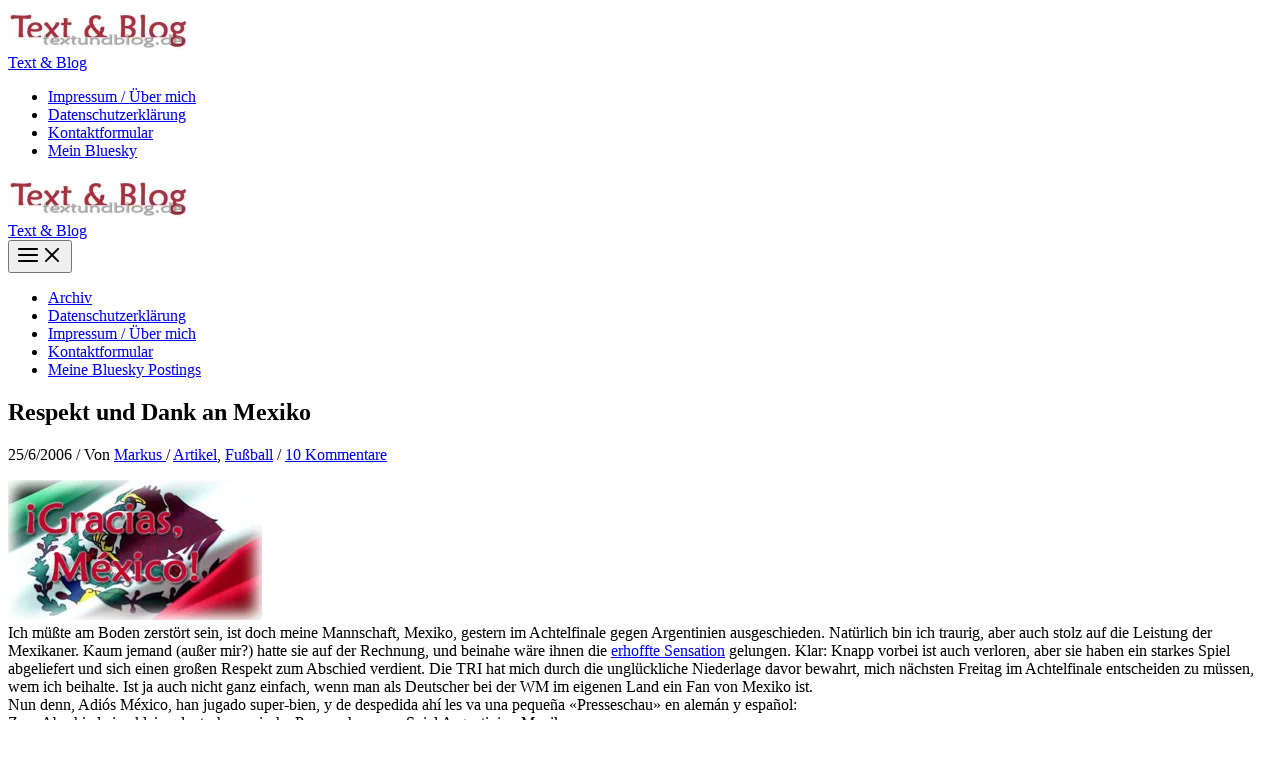

--- FILE ---
content_type: text/html; charset=UTF-8
request_url: https://textundblog.de/?p=1017
body_size: 18421
content:
<!DOCTYPE html>
<html lang="de">
<head>
<meta charset="UTF-8">
<meta name="viewport" content="width=device-width, initial-scale=1">
	<link rel="profile" href="https://gmpg.org/xfn/11"> 
	<title>Respekt und Dank an Mexiko &#8211; Text &amp; Blog</title>
<meta name='robots' content='max-image-preview:large' />
<link rel='dns-prefetch' href='//secure.gravatar.com' />
<link rel='dns-prefetch' href='//stats.wp.com' />
<link rel='dns-prefetch' href='//v0.wordpress.com' />
<link rel='preconnect' href='//i0.wp.com' />
<link rel="alternate" type="application/rss+xml" title="Text &amp; Blog &raquo; Feed" href="https://textundblog.de/?feed=rss2" />
<link rel="alternate" type="application/rss+xml" title="Text &amp; Blog &raquo; Kommentar-Feed" href="https://textundblog.de/?feed=comments-rss2" />
<link rel="alternate" type="application/rss+xml" title="Text &amp; Blog &raquo; Respekt und Dank an Mexiko-Kommentar-Feed" href="https://textundblog.de/?feed=rss2&#038;p=1017" />
<link rel="alternate" title="oEmbed (JSON)" type="application/json+oembed" href="https://textundblog.de/index.php?rest_route=%2Foembed%2F1.0%2Fembed&#038;url=https%3A%2F%2Ftextundblog.de%2F%3Fp%3D1017" />
<link rel="alternate" title="oEmbed (XML)" type="text/xml+oembed" href="https://textundblog.de/index.php?rest_route=%2Foembed%2F1.0%2Fembed&#038;url=https%3A%2F%2Ftextundblog.de%2F%3Fp%3D1017&#038;format=xml" />
<style id='wp-img-auto-sizes-contain-inline-css'>
img:is([sizes=auto i],[sizes^="auto," i]){contain-intrinsic-size:3000px 1500px}
/*# sourceURL=wp-img-auto-sizes-contain-inline-css */
</style>
<style id='wp-block-library-inline-css'>
:root{--wp-block-synced-color:#7a00df;--wp-block-synced-color--rgb:122,0,223;--wp-bound-block-color:var(--wp-block-synced-color);--wp-editor-canvas-background:#ddd;--wp-admin-theme-color:#007cba;--wp-admin-theme-color--rgb:0,124,186;--wp-admin-theme-color-darker-10:#006ba1;--wp-admin-theme-color-darker-10--rgb:0,107,160.5;--wp-admin-theme-color-darker-20:#005a87;--wp-admin-theme-color-darker-20--rgb:0,90,135;--wp-admin-border-width-focus:2px}@media (min-resolution:192dpi){:root{--wp-admin-border-width-focus:1.5px}}.wp-element-button{cursor:pointer}:root .has-very-light-gray-background-color{background-color:#eee}:root .has-very-dark-gray-background-color{background-color:#313131}:root .has-very-light-gray-color{color:#eee}:root .has-very-dark-gray-color{color:#313131}:root .has-vivid-green-cyan-to-vivid-cyan-blue-gradient-background{background:linear-gradient(135deg,#00d084,#0693e3)}:root .has-purple-crush-gradient-background{background:linear-gradient(135deg,#34e2e4,#4721fb 50%,#ab1dfe)}:root .has-hazy-dawn-gradient-background{background:linear-gradient(135deg,#faaca8,#dad0ec)}:root .has-subdued-olive-gradient-background{background:linear-gradient(135deg,#fafae1,#67a671)}:root .has-atomic-cream-gradient-background{background:linear-gradient(135deg,#fdd79a,#004a59)}:root .has-nightshade-gradient-background{background:linear-gradient(135deg,#330968,#31cdcf)}:root .has-midnight-gradient-background{background:linear-gradient(135deg,#020381,#2874fc)}:root{--wp--preset--font-size--normal:16px;--wp--preset--font-size--huge:42px}.has-regular-font-size{font-size:1em}.has-larger-font-size{font-size:2.625em}.has-normal-font-size{font-size:var(--wp--preset--font-size--normal)}.has-huge-font-size{font-size:var(--wp--preset--font-size--huge)}.has-text-align-center{text-align:center}.has-text-align-left{text-align:left}.has-text-align-right{text-align:right}.has-fit-text{white-space:nowrap!important}#end-resizable-editor-section{display:none}.aligncenter{clear:both}.items-justified-left{justify-content:flex-start}.items-justified-center{justify-content:center}.items-justified-right{justify-content:flex-end}.items-justified-space-between{justify-content:space-between}.screen-reader-text{border:0;clip-path:inset(50%);height:1px;margin:-1px;overflow:hidden;padding:0;position:absolute;width:1px;word-wrap:normal!important}.screen-reader-text:focus{background-color:#ddd;clip-path:none;color:#444;display:block;font-size:1em;height:auto;left:5px;line-height:normal;padding:15px 23px 14px;text-decoration:none;top:5px;width:auto;z-index:100000}html :where(.has-border-color){border-style:solid}html :where([style*=border-top-color]){border-top-style:solid}html :where([style*=border-right-color]){border-right-style:solid}html :where([style*=border-bottom-color]){border-bottom-style:solid}html :where([style*=border-left-color]){border-left-style:solid}html :where([style*=border-width]){border-style:solid}html :where([style*=border-top-width]){border-top-style:solid}html :where([style*=border-right-width]){border-right-style:solid}html :where([style*=border-bottom-width]){border-bottom-style:solid}html :where([style*=border-left-width]){border-left-style:solid}html :where(img[class*=wp-image-]){height:auto;max-width:100%}:where(figure){margin:0 0 1em}html :where(.is-position-sticky){--wp-admin--admin-bar--position-offset:var(--wp-admin--admin-bar--height,0px)}@media screen and (max-width:600px){html :where(.is-position-sticky){--wp-admin--admin-bar--position-offset:0px}}

/*# sourceURL=wp-block-library-inline-css */
</style><style id='global-styles-inline-css'>
:root{--wp--preset--aspect-ratio--square: 1;--wp--preset--aspect-ratio--4-3: 4/3;--wp--preset--aspect-ratio--3-4: 3/4;--wp--preset--aspect-ratio--3-2: 3/2;--wp--preset--aspect-ratio--2-3: 2/3;--wp--preset--aspect-ratio--16-9: 16/9;--wp--preset--aspect-ratio--9-16: 9/16;--wp--preset--color--black: #000000;--wp--preset--color--cyan-bluish-gray: #abb8c3;--wp--preset--color--white: #ffffff;--wp--preset--color--pale-pink: #f78da7;--wp--preset--color--vivid-red: #cf2e2e;--wp--preset--color--luminous-vivid-orange: #ff6900;--wp--preset--color--luminous-vivid-amber: #fcb900;--wp--preset--color--light-green-cyan: #7bdcb5;--wp--preset--color--vivid-green-cyan: #00d084;--wp--preset--color--pale-cyan-blue: #8ed1fc;--wp--preset--color--vivid-cyan-blue: #0693e3;--wp--preset--color--vivid-purple: #9b51e0;--wp--preset--color--ast-global-color-0: var(--ast-global-color-0);--wp--preset--color--ast-global-color-1: var(--ast-global-color-1);--wp--preset--color--ast-global-color-2: var(--ast-global-color-2);--wp--preset--color--ast-global-color-3: var(--ast-global-color-3);--wp--preset--color--ast-global-color-4: var(--ast-global-color-4);--wp--preset--color--ast-global-color-5: var(--ast-global-color-5);--wp--preset--color--ast-global-color-6: var(--ast-global-color-6);--wp--preset--color--ast-global-color-7: var(--ast-global-color-7);--wp--preset--color--ast-global-color-8: var(--ast-global-color-8);--wp--preset--gradient--vivid-cyan-blue-to-vivid-purple: linear-gradient(135deg,rgb(6,147,227) 0%,rgb(155,81,224) 100%);--wp--preset--gradient--light-green-cyan-to-vivid-green-cyan: linear-gradient(135deg,rgb(122,220,180) 0%,rgb(0,208,130) 100%);--wp--preset--gradient--luminous-vivid-amber-to-luminous-vivid-orange: linear-gradient(135deg,rgb(252,185,0) 0%,rgb(255,105,0) 100%);--wp--preset--gradient--luminous-vivid-orange-to-vivid-red: linear-gradient(135deg,rgb(255,105,0) 0%,rgb(207,46,46) 100%);--wp--preset--gradient--very-light-gray-to-cyan-bluish-gray: linear-gradient(135deg,rgb(238,238,238) 0%,rgb(169,184,195) 100%);--wp--preset--gradient--cool-to-warm-spectrum: linear-gradient(135deg,rgb(74,234,220) 0%,rgb(151,120,209) 20%,rgb(207,42,186) 40%,rgb(238,44,130) 60%,rgb(251,105,98) 80%,rgb(254,248,76) 100%);--wp--preset--gradient--blush-light-purple: linear-gradient(135deg,rgb(255,206,236) 0%,rgb(152,150,240) 100%);--wp--preset--gradient--blush-bordeaux: linear-gradient(135deg,rgb(254,205,165) 0%,rgb(254,45,45) 50%,rgb(107,0,62) 100%);--wp--preset--gradient--luminous-dusk: linear-gradient(135deg,rgb(255,203,112) 0%,rgb(199,81,192) 50%,rgb(65,88,208) 100%);--wp--preset--gradient--pale-ocean: linear-gradient(135deg,rgb(255,245,203) 0%,rgb(182,227,212) 50%,rgb(51,167,181) 100%);--wp--preset--gradient--electric-grass: linear-gradient(135deg,rgb(202,248,128) 0%,rgb(113,206,126) 100%);--wp--preset--gradient--midnight: linear-gradient(135deg,rgb(2,3,129) 0%,rgb(40,116,252) 100%);--wp--preset--font-size--small: 13px;--wp--preset--font-size--medium: 20px;--wp--preset--font-size--large: 36px;--wp--preset--font-size--x-large: 42px;--wp--preset--spacing--20: 0.44rem;--wp--preset--spacing--30: 0.67rem;--wp--preset--spacing--40: 1rem;--wp--preset--spacing--50: 1.5rem;--wp--preset--spacing--60: 2.25rem;--wp--preset--spacing--70: 3.38rem;--wp--preset--spacing--80: 5.06rem;--wp--preset--shadow--natural: 6px 6px 9px rgba(0, 0, 0, 0.2);--wp--preset--shadow--deep: 12px 12px 50px rgba(0, 0, 0, 0.4);--wp--preset--shadow--sharp: 6px 6px 0px rgba(0, 0, 0, 0.2);--wp--preset--shadow--outlined: 6px 6px 0px -3px rgb(255, 255, 255), 6px 6px rgb(0, 0, 0);--wp--preset--shadow--crisp: 6px 6px 0px rgb(0, 0, 0);}:root { --wp--style--global--content-size: var(--wp--custom--ast-content-width-size);--wp--style--global--wide-size: var(--wp--custom--ast-wide-width-size); }:where(body) { margin: 0; }.wp-site-blocks > .alignleft { float: left; margin-right: 2em; }.wp-site-blocks > .alignright { float: right; margin-left: 2em; }.wp-site-blocks > .aligncenter { justify-content: center; margin-left: auto; margin-right: auto; }:where(.wp-site-blocks) > * { margin-block-start: 24px; margin-block-end: 0; }:where(.wp-site-blocks) > :first-child { margin-block-start: 0; }:where(.wp-site-blocks) > :last-child { margin-block-end: 0; }:root { --wp--style--block-gap: 24px; }:root :where(.is-layout-flow) > :first-child{margin-block-start: 0;}:root :where(.is-layout-flow) > :last-child{margin-block-end: 0;}:root :where(.is-layout-flow) > *{margin-block-start: 24px;margin-block-end: 0;}:root :where(.is-layout-constrained) > :first-child{margin-block-start: 0;}:root :where(.is-layout-constrained) > :last-child{margin-block-end: 0;}:root :where(.is-layout-constrained) > *{margin-block-start: 24px;margin-block-end: 0;}:root :where(.is-layout-flex){gap: 24px;}:root :where(.is-layout-grid){gap: 24px;}.is-layout-flow > .alignleft{float: left;margin-inline-start: 0;margin-inline-end: 2em;}.is-layout-flow > .alignright{float: right;margin-inline-start: 2em;margin-inline-end: 0;}.is-layout-flow > .aligncenter{margin-left: auto !important;margin-right: auto !important;}.is-layout-constrained > .alignleft{float: left;margin-inline-start: 0;margin-inline-end: 2em;}.is-layout-constrained > .alignright{float: right;margin-inline-start: 2em;margin-inline-end: 0;}.is-layout-constrained > .aligncenter{margin-left: auto !important;margin-right: auto !important;}.is-layout-constrained > :where(:not(.alignleft):not(.alignright):not(.alignfull)){max-width: var(--wp--style--global--content-size);margin-left: auto !important;margin-right: auto !important;}.is-layout-constrained > .alignwide{max-width: var(--wp--style--global--wide-size);}body .is-layout-flex{display: flex;}.is-layout-flex{flex-wrap: wrap;align-items: center;}.is-layout-flex > :is(*, div){margin: 0;}body .is-layout-grid{display: grid;}.is-layout-grid > :is(*, div){margin: 0;}body{padding-top: 0px;padding-right: 0px;padding-bottom: 0px;padding-left: 0px;}a:where(:not(.wp-element-button)){text-decoration: none;}:root :where(.wp-element-button, .wp-block-button__link){background-color: #32373c;border-width: 0;color: #fff;font-family: inherit;font-size: inherit;font-style: inherit;font-weight: inherit;letter-spacing: inherit;line-height: inherit;padding-top: calc(0.667em + 2px);padding-right: calc(1.333em + 2px);padding-bottom: calc(0.667em + 2px);padding-left: calc(1.333em + 2px);text-decoration: none;text-transform: inherit;}.has-black-color{color: var(--wp--preset--color--black) !important;}.has-cyan-bluish-gray-color{color: var(--wp--preset--color--cyan-bluish-gray) !important;}.has-white-color{color: var(--wp--preset--color--white) !important;}.has-pale-pink-color{color: var(--wp--preset--color--pale-pink) !important;}.has-vivid-red-color{color: var(--wp--preset--color--vivid-red) !important;}.has-luminous-vivid-orange-color{color: var(--wp--preset--color--luminous-vivid-orange) !important;}.has-luminous-vivid-amber-color{color: var(--wp--preset--color--luminous-vivid-amber) !important;}.has-light-green-cyan-color{color: var(--wp--preset--color--light-green-cyan) !important;}.has-vivid-green-cyan-color{color: var(--wp--preset--color--vivid-green-cyan) !important;}.has-pale-cyan-blue-color{color: var(--wp--preset--color--pale-cyan-blue) !important;}.has-vivid-cyan-blue-color{color: var(--wp--preset--color--vivid-cyan-blue) !important;}.has-vivid-purple-color{color: var(--wp--preset--color--vivid-purple) !important;}.has-ast-global-color-0-color{color: var(--wp--preset--color--ast-global-color-0) !important;}.has-ast-global-color-1-color{color: var(--wp--preset--color--ast-global-color-1) !important;}.has-ast-global-color-2-color{color: var(--wp--preset--color--ast-global-color-2) !important;}.has-ast-global-color-3-color{color: var(--wp--preset--color--ast-global-color-3) !important;}.has-ast-global-color-4-color{color: var(--wp--preset--color--ast-global-color-4) !important;}.has-ast-global-color-5-color{color: var(--wp--preset--color--ast-global-color-5) !important;}.has-ast-global-color-6-color{color: var(--wp--preset--color--ast-global-color-6) !important;}.has-ast-global-color-7-color{color: var(--wp--preset--color--ast-global-color-7) !important;}.has-ast-global-color-8-color{color: var(--wp--preset--color--ast-global-color-8) !important;}.has-black-background-color{background-color: var(--wp--preset--color--black) !important;}.has-cyan-bluish-gray-background-color{background-color: var(--wp--preset--color--cyan-bluish-gray) !important;}.has-white-background-color{background-color: var(--wp--preset--color--white) !important;}.has-pale-pink-background-color{background-color: var(--wp--preset--color--pale-pink) !important;}.has-vivid-red-background-color{background-color: var(--wp--preset--color--vivid-red) !important;}.has-luminous-vivid-orange-background-color{background-color: var(--wp--preset--color--luminous-vivid-orange) !important;}.has-luminous-vivid-amber-background-color{background-color: var(--wp--preset--color--luminous-vivid-amber) !important;}.has-light-green-cyan-background-color{background-color: var(--wp--preset--color--light-green-cyan) !important;}.has-vivid-green-cyan-background-color{background-color: var(--wp--preset--color--vivid-green-cyan) !important;}.has-pale-cyan-blue-background-color{background-color: var(--wp--preset--color--pale-cyan-blue) !important;}.has-vivid-cyan-blue-background-color{background-color: var(--wp--preset--color--vivid-cyan-blue) !important;}.has-vivid-purple-background-color{background-color: var(--wp--preset--color--vivid-purple) !important;}.has-ast-global-color-0-background-color{background-color: var(--wp--preset--color--ast-global-color-0) !important;}.has-ast-global-color-1-background-color{background-color: var(--wp--preset--color--ast-global-color-1) !important;}.has-ast-global-color-2-background-color{background-color: var(--wp--preset--color--ast-global-color-2) !important;}.has-ast-global-color-3-background-color{background-color: var(--wp--preset--color--ast-global-color-3) !important;}.has-ast-global-color-4-background-color{background-color: var(--wp--preset--color--ast-global-color-4) !important;}.has-ast-global-color-5-background-color{background-color: var(--wp--preset--color--ast-global-color-5) !important;}.has-ast-global-color-6-background-color{background-color: var(--wp--preset--color--ast-global-color-6) !important;}.has-ast-global-color-7-background-color{background-color: var(--wp--preset--color--ast-global-color-7) !important;}.has-ast-global-color-8-background-color{background-color: var(--wp--preset--color--ast-global-color-8) !important;}.has-black-border-color{border-color: var(--wp--preset--color--black) !important;}.has-cyan-bluish-gray-border-color{border-color: var(--wp--preset--color--cyan-bluish-gray) !important;}.has-white-border-color{border-color: var(--wp--preset--color--white) !important;}.has-pale-pink-border-color{border-color: var(--wp--preset--color--pale-pink) !important;}.has-vivid-red-border-color{border-color: var(--wp--preset--color--vivid-red) !important;}.has-luminous-vivid-orange-border-color{border-color: var(--wp--preset--color--luminous-vivid-orange) !important;}.has-luminous-vivid-amber-border-color{border-color: var(--wp--preset--color--luminous-vivid-amber) !important;}.has-light-green-cyan-border-color{border-color: var(--wp--preset--color--light-green-cyan) !important;}.has-vivid-green-cyan-border-color{border-color: var(--wp--preset--color--vivid-green-cyan) !important;}.has-pale-cyan-blue-border-color{border-color: var(--wp--preset--color--pale-cyan-blue) !important;}.has-vivid-cyan-blue-border-color{border-color: var(--wp--preset--color--vivid-cyan-blue) !important;}.has-vivid-purple-border-color{border-color: var(--wp--preset--color--vivid-purple) !important;}.has-ast-global-color-0-border-color{border-color: var(--wp--preset--color--ast-global-color-0) !important;}.has-ast-global-color-1-border-color{border-color: var(--wp--preset--color--ast-global-color-1) !important;}.has-ast-global-color-2-border-color{border-color: var(--wp--preset--color--ast-global-color-2) !important;}.has-ast-global-color-3-border-color{border-color: var(--wp--preset--color--ast-global-color-3) !important;}.has-ast-global-color-4-border-color{border-color: var(--wp--preset--color--ast-global-color-4) !important;}.has-ast-global-color-5-border-color{border-color: var(--wp--preset--color--ast-global-color-5) !important;}.has-ast-global-color-6-border-color{border-color: var(--wp--preset--color--ast-global-color-6) !important;}.has-ast-global-color-7-border-color{border-color: var(--wp--preset--color--ast-global-color-7) !important;}.has-ast-global-color-8-border-color{border-color: var(--wp--preset--color--ast-global-color-8) !important;}.has-vivid-cyan-blue-to-vivid-purple-gradient-background{background: var(--wp--preset--gradient--vivid-cyan-blue-to-vivid-purple) !important;}.has-light-green-cyan-to-vivid-green-cyan-gradient-background{background: var(--wp--preset--gradient--light-green-cyan-to-vivid-green-cyan) !important;}.has-luminous-vivid-amber-to-luminous-vivid-orange-gradient-background{background: var(--wp--preset--gradient--luminous-vivid-amber-to-luminous-vivid-orange) !important;}.has-luminous-vivid-orange-to-vivid-red-gradient-background{background: var(--wp--preset--gradient--luminous-vivid-orange-to-vivid-red) !important;}.has-very-light-gray-to-cyan-bluish-gray-gradient-background{background: var(--wp--preset--gradient--very-light-gray-to-cyan-bluish-gray) !important;}.has-cool-to-warm-spectrum-gradient-background{background: var(--wp--preset--gradient--cool-to-warm-spectrum) !important;}.has-blush-light-purple-gradient-background{background: var(--wp--preset--gradient--blush-light-purple) !important;}.has-blush-bordeaux-gradient-background{background: var(--wp--preset--gradient--blush-bordeaux) !important;}.has-luminous-dusk-gradient-background{background: var(--wp--preset--gradient--luminous-dusk) !important;}.has-pale-ocean-gradient-background{background: var(--wp--preset--gradient--pale-ocean) !important;}.has-electric-grass-gradient-background{background: var(--wp--preset--gradient--electric-grass) !important;}.has-midnight-gradient-background{background: var(--wp--preset--gradient--midnight) !important;}.has-small-font-size{font-size: var(--wp--preset--font-size--small) !important;}.has-medium-font-size{font-size: var(--wp--preset--font-size--medium) !important;}.has-large-font-size{font-size: var(--wp--preset--font-size--large) !important;}.has-x-large-font-size{font-size: var(--wp--preset--font-size--x-large) !important;}
/*# sourceURL=global-styles-inline-css */
</style>

<link rel='stylesheet' id='wpo_min-header-0-css' href='https://textundblog.de/wp-content/cache/wpo-minify/1765922151/assets/wpo-minify-header-7edc422d.min.css' media='all' />
<script id="wpo_min-header-0-js-extra">
var related_posts_js_options = {"post_heading":"h4"};
//# sourceURL=wpo_min-header-0-js-extra
</script>
<script src="https://textundblog.de/wp-content/cache/wpo-minify/1765922151/assets/wpo-minify-header-be940a99.min.js" id="wpo_min-header-0-js"></script>
<link rel="https://api.w.org/" href="https://textundblog.de/index.php?rest_route=/" /><link rel="alternate" title="JSON" type="application/json" href="https://textundblog.de/index.php?rest_route=/wp/v2/posts/1017" /><link rel="EditURI" type="application/rsd+xml" title="RSD" href="https://textundblog.de/xmlrpc.php?rsd" />
<meta name="generator" content="WordPress 6.9" />
<link rel="canonical" href="https://textundblog.de/?p=1017" />
<link rel='shortlink' href='https://wp.me/p4uzZ-gp' />
<style type="text/css">
.feedzy-rss-link-icon:after {
	content: url("https://textundblog.de/wp-content/plugins/feedzy-rss-feeds/img/external-link.png");
	margin-left: 3px;
}
</style>
				<style type="text/css">
						ol.footnotes>li {list-style-type:decimal;}
						ol.footnotes { color:#666666; }
ol.footnotes li { font-size:80%; }
		</style>
			<style>img#wpstats{display:none}</style>
		<!-- Analytics by WP Statistics - https://wp-statistics.com -->
<style>.recentcomments a{display:inline !important;padding:0 !important;margin:0 !important;}</style>
<!-- Jetpack Open Graph Tags -->
<meta property="og:type" content="article" />
<meta property="og:title" content="Respekt und Dank an Mexiko" />
<meta property="og:url" content="https://textundblog.de/?p=1017" />
<meta property="og:description" content="Ich müßte am Boden zerstört sein, ist doch meine Mannschaft, Mexiko, gestern im Achtelfinale gegen Argentinien ausgeschieden. Natürlich bin ich traurig, aber auch stolz auf die Leistung der Mexikan…" />
<meta property="article:published_time" content="2006-06-25T11:08:19+00:00" />
<meta property="article:modified_time" content="2018-05-12T06:23:49+00:00" />
<meta property="og:site_name" content="Text &amp; Blog" />
<meta property="og:image" content="http://www.textundblog.de/wp-content/graciasmexico.jpg" />
<meta property="og:image:width" content="254" />
<meta property="og:image:height" content="140" />
<meta property="og:image:alt" content="Gracias, México" />
<meta property="og:locale" content="de_DE" />
<meta name="twitter:text:title" content="Respekt und Dank an Mexiko" />
<meta name="twitter:image" content="http://www.textundblog.de/wp-content/graciasmexico.jpg?w=144" />
<meta name="twitter:image:alt" content="Gracias, México" />
<meta name="twitter:card" content="summary" />

<!-- End Jetpack Open Graph Tags -->
<link rel="icon" href="https://i0.wp.com/textundblog.de/wp-content/cropped-IMG_9471.gif?fit=32%2C32&#038;ssl=1" sizes="32x32" />
<link rel="icon" href="https://i0.wp.com/textundblog.de/wp-content/cropped-IMG_9471.gif?fit=192%2C192&#038;ssl=1" sizes="192x192" />
<link rel="apple-touch-icon" href="https://i0.wp.com/textundblog.de/wp-content/cropped-IMG_9471.gif?fit=180%2C180&#038;ssl=1" />
<meta name="msapplication-TileImage" content="https://i0.wp.com/textundblog.de/wp-content/cropped-IMG_9471.gif?fit=270%2C270&#038;ssl=1" />
<link rel='stylesheet' id='wpo_min-footer-0-css' href='https://textundblog.de/wp-content/cache/wpo-minify/1765922151/assets/wpo-minify-footer-4a8b117d.min.css' media='all' />
</head>

<body itemtype='https://schema.org/Blog' itemscope='itemscope' class="wp-singular post-template-default single single-post postid-1017 single-format-standard wp-custom-logo wp-theme-astra ast-desktop ast-separate-container ast-right-sidebar astra-4.11.6 group-blog ast-blog-single-style-1 ast-single-post ast-inherit-site-logo-transparent ast-hfb-header ast-normal-title-enabled">

<a
	class="skip-link screen-reader-text"
	href="#content"
	title="Zum Inhalt springen">
		Zum Inhalt springen</a>

<div
class="hfeed site" id="page">
			<header
		class="site-header header-main-layout-1 ast-primary-menu-enabled ast-logo-title-inline ast-hide-custom-menu-mobile ast-builder-menu-toggle-icon ast-mobile-header-inline" id="masthead" itemtype="https://schema.org/WPHeader" itemscope="itemscope" itemid="#masthead"		>
			<div id="ast-desktop-header" data-toggle-type="dropdown">
		<div class="ast-main-header-wrap main-header-bar-wrap ">
		<div class="ast-primary-header-bar ast-primary-header main-header-bar site-header-focus-item" data-section="section-primary-header-builder">
						<div class="site-primary-header-wrap ast-builder-grid-row-container site-header-focus-item ast-container" data-section="section-primary-header-builder">
				<div class="ast-builder-grid-row ast-builder-grid-row-has-sides ast-builder-grid-row-no-center">
											<div class="site-header-primary-section-left site-header-section ast-flex site-header-section-left">
									<div class="ast-builder-layout-element ast-flex site-header-focus-item" data-section="title_tagline">
							<div
				class="site-branding ast-site-identity" itemtype="https://schema.org/Organization" itemscope="itemscope"				>
					<span class="site-logo-img"><a href="https://textundblog.de/" class="custom-logo-link" rel="home"><img width="180" height="42" src="https://textundblog.de/wp-content/cropped-textundblog-logo-1-180x42.jpg" class="custom-logo" alt="Text &amp; Blog" decoding="async" srcset="https://i0.wp.com/textundblog.de/wp-content/cropped-textundblog-logo-1.jpg?resize=180%2C42&amp;ssl=1 180w, https://i0.wp.com/textundblog.de/wp-content/cropped-textundblog-logo-1.jpg?resize=300%2C70&amp;ssl=1 300w, https://i0.wp.com/textundblog.de/wp-content/cropped-textundblog-logo-1.jpg?w=453&amp;ssl=1 453w" sizes="(max-width: 180px) 100vw, 180px" data-attachment-id="10481" data-permalink="https://textundblog.de/?attachment_id=10481" data-orig-file="https://textundblog.de/wp-content/cropped-textundblog-logo-1-180x42.jpg" data-orig-size="453,105" data-comments-opened="1" data-image-meta="{&quot;aperture&quot;:&quot;0&quot;,&quot;credit&quot;:&quot;&quot;,&quot;camera&quot;:&quot;&quot;,&quot;caption&quot;:&quot;&quot;,&quot;created_timestamp&quot;:&quot;0&quot;,&quot;copyright&quot;:&quot;&quot;,&quot;focal_length&quot;:&quot;0&quot;,&quot;iso&quot;:&quot;0&quot;,&quot;shutter_speed&quot;:&quot;0&quot;,&quot;title&quot;:&quot;&quot;,&quot;orientation&quot;:&quot;0&quot;}" data-image-title="textundblog-logo" data-image-description="&lt;p&gt;https://textundblog.de/wp-content/cropped-textundblog-logo-1.jpg&lt;/p&gt;
" data-image-caption="" data-medium-file="https://i0.wp.com/textundblog.de/wp-content/cropped-textundblog-logo-1.jpg?fit=300%2C70&amp;ssl=1" data-large-file="https://i0.wp.com/textundblog.de/wp-content/cropped-textundblog-logo-1.jpg?fit=453%2C105&amp;ssl=1" /></a></span><div class="ast-site-title-wrap">
						<span class="site-title" itemprop="name">
				<a href="https://textundblog.de/" rel="home" itemprop="url" >
					Text &amp; Blog
				</a>
			</span>
						
				</div>				</div>
			<!-- .site-branding -->
					</div>
								</div>
																								<div class="site-header-primary-section-right site-header-section ast-flex ast-grid-right-section">
										<div class="ast-builder-menu-1 ast-builder-menu ast-flex ast-builder-menu-1-focus-item ast-builder-layout-element site-header-focus-item" data-section="section-hb-menu-1">
			<div class="ast-main-header-bar-alignment"><div class="main-header-bar-navigation"><nav class="site-navigation ast-flex-grow-1 navigation-accessibility site-header-focus-item" id="primary-site-navigation-desktop" aria-label="Primäre Website-Navigation" itemtype="https://schema.org/SiteNavigationElement" itemscope="itemscope"><div class="main-navigation ast-inline-flex"><ul id="ast-hf-menu-1" class="main-header-menu ast-menu-shadow ast-nav-menu ast-flex  submenu-with-border stack-on-mobile"><li id="menu-item-6154" class="menu-item menu-item-type-post_type menu-item-object-page menu-item-6154"><a href="https://textundblog.de/?page_id=910" class="menu-link">Impressum / Über mich</a></li>
<li id="menu-item-8613" class="menu-item menu-item-type-post_type menu-item-object-page menu-item-8613"><a href="https://textundblog.de/?page_id=8612" class="menu-link">Datenschutzerklärung</a></li>
<li id="menu-item-6155" class="menu-item menu-item-type-post_type menu-item-object-page menu-item-6155"><a href="https://textundblog.de/?page_id=676" class="menu-link">Kontaktformular</a></li>
<li id="menu-item-10849" class="menu-item menu-item-type-post_type menu-item-object-page menu-item-10849"><a href="https://textundblog.de/?page_id=1307" class="menu-link">Mein Bluesky</a></li>
</ul></div></nav></div></div>		</div>
									</div>
												</div>
					</div>
								</div>
			</div>
	</div> <!-- Main Header Bar Wrap -->
<div id="ast-mobile-header" class="ast-mobile-header-wrap " data-type="dropdown">
		<div class="ast-main-header-wrap main-header-bar-wrap" >
		<div class="ast-primary-header-bar ast-primary-header main-header-bar site-primary-header-wrap site-header-focus-item ast-builder-grid-row-layout-default ast-builder-grid-row-tablet-layout-default ast-builder-grid-row-mobile-layout-default" data-section="section-primary-header-builder">
									<div class="ast-builder-grid-row ast-builder-grid-row-has-sides ast-builder-grid-row-no-center">
													<div class="site-header-primary-section-left site-header-section ast-flex site-header-section-left">
										<div class="ast-builder-layout-element ast-flex site-header-focus-item" data-section="title_tagline">
							<div
				class="site-branding ast-site-identity" itemtype="https://schema.org/Organization" itemscope="itemscope"				>
					<span class="site-logo-img"><a href="https://textundblog.de/" class="custom-logo-link" rel="home"><img width="180" height="42" src="https://textundblog.de/wp-content/cropped-textundblog-logo-1-180x42.jpg" class="custom-logo" alt="Text &amp; Blog" decoding="async" srcset="https://i0.wp.com/textundblog.de/wp-content/cropped-textundblog-logo-1.jpg?resize=180%2C42&amp;ssl=1 180w, https://i0.wp.com/textundblog.de/wp-content/cropped-textundblog-logo-1.jpg?resize=300%2C70&amp;ssl=1 300w, https://i0.wp.com/textundblog.de/wp-content/cropped-textundblog-logo-1.jpg?w=453&amp;ssl=1 453w" sizes="(max-width: 180px) 100vw, 180px" data-attachment-id="10481" data-permalink="https://textundblog.de/?attachment_id=10481" data-orig-file="https://textundblog.de/wp-content/cropped-textundblog-logo-1-180x42.jpg" data-orig-size="453,105" data-comments-opened="1" data-image-meta="{&quot;aperture&quot;:&quot;0&quot;,&quot;credit&quot;:&quot;&quot;,&quot;camera&quot;:&quot;&quot;,&quot;caption&quot;:&quot;&quot;,&quot;created_timestamp&quot;:&quot;0&quot;,&quot;copyright&quot;:&quot;&quot;,&quot;focal_length&quot;:&quot;0&quot;,&quot;iso&quot;:&quot;0&quot;,&quot;shutter_speed&quot;:&quot;0&quot;,&quot;title&quot;:&quot;&quot;,&quot;orientation&quot;:&quot;0&quot;}" data-image-title="textundblog-logo" data-image-description="&lt;p&gt;https://textundblog.de/wp-content/cropped-textundblog-logo-1.jpg&lt;/p&gt;
" data-image-caption="" data-medium-file="https://i0.wp.com/textundblog.de/wp-content/cropped-textundblog-logo-1.jpg?fit=300%2C70&amp;ssl=1" data-large-file="https://i0.wp.com/textundblog.de/wp-content/cropped-textundblog-logo-1.jpg?fit=453%2C105&amp;ssl=1" /></a></span><div class="ast-site-title-wrap">
						<span class="site-title" itemprop="name">
				<a href="https://textundblog.de/" rel="home" itemprop="url" >
					Text &amp; Blog
				</a>
			</span>
						
				</div>				</div>
			<!-- .site-branding -->
					</div>
									</div>
																									<div class="site-header-primary-section-right site-header-section ast-flex ast-grid-right-section">
										<div class="ast-builder-layout-element ast-flex site-header-focus-item" data-section="section-header-mobile-trigger">
						<div class="ast-button-wrap">
				<button type="button" class="menu-toggle main-header-menu-toggle ast-mobile-menu-trigger-minimal"   aria-expanded="false">
					<span class="screen-reader-text">Main Menu</span>
					<span class="mobile-menu-toggle-icon">
						<span aria-hidden="true" class="ahfb-svg-iconset ast-inline-flex svg-baseline"><svg class='ast-mobile-svg ast-menu-svg' fill='currentColor' version='1.1' xmlns='http://www.w3.org/2000/svg' width='24' height='24' viewBox='0 0 24 24'><path d='M3 13h18c0.552 0 1-0.448 1-1s-0.448-1-1-1h-18c-0.552 0-1 0.448-1 1s0.448 1 1 1zM3 7h18c0.552 0 1-0.448 1-1s-0.448-1-1-1h-18c-0.552 0-1 0.448-1 1s0.448 1 1 1zM3 19h18c0.552 0 1-0.448 1-1s-0.448-1-1-1h-18c-0.552 0-1 0.448-1 1s0.448 1 1 1z'></path></svg></span><span aria-hidden="true" class="ahfb-svg-iconset ast-inline-flex svg-baseline"><svg class='ast-mobile-svg ast-close-svg' fill='currentColor' version='1.1' xmlns='http://www.w3.org/2000/svg' width='24' height='24' viewBox='0 0 24 24'><path d='M5.293 6.707l5.293 5.293-5.293 5.293c-0.391 0.391-0.391 1.024 0 1.414s1.024 0.391 1.414 0l5.293-5.293 5.293 5.293c0.391 0.391 1.024 0.391 1.414 0s0.391-1.024 0-1.414l-5.293-5.293 5.293-5.293c0.391-0.391 0.391-1.024 0-1.414s-1.024-0.391-1.414 0l-5.293 5.293-5.293-5.293c-0.391-0.391-1.024-0.391-1.414 0s-0.391 1.024 0 1.414z'></path></svg></span>					</span>
									</button>
			</div>
					</div>
									</div>
											</div>
						</div>
	</div>
				<div class="ast-mobile-header-content content-align-flex-start ">
						<div class="ast-builder-menu-mobile ast-builder-menu ast-builder-menu-mobile-focus-item ast-builder-layout-element site-header-focus-item" data-section="section-header-mobile-menu">
			<div class="ast-main-header-bar-alignment"><div class="main-header-bar-navigation"><nav class="site-navigation ast-flex-grow-1 navigation-accessibility" id="ast-mobile-site-navigation" aria-label="Seiten-Navigation" itemtype="https://schema.org/SiteNavigationElement" itemscope="itemscope"><div id="ast-hf-mobile-menu" class="main-navigation"><ul class="main-header-menu ast-nav-menu ast-flex  submenu-with-border astra-menu-animation-fade  stack-on-mobile"><li class="page_item page-item-1670 menu-item"><a href="https://textundblog.de/?page_id=1670" class="menu-link">Archiv</a></li><li class="page_item page-item-8612 menu-item"><a href="https://textundblog.de/?page_id=8612" class="menu-link">Datenschutzerklärung</a></li><li class="page_item page-item-910 menu-item"><a href="https://textundblog.de/?page_id=910" class="menu-link">Impressum / Über mich</a></li><li class="page_item page-item-676 menu-item"><a href="https://textundblog.de/?page_id=676" class="menu-link">Kontaktformular</a></li><li class="page_item page-item-1307 menu-item"><a href="https://textundblog.de/?page_id=1307" class="menu-link">Meine Bluesky Postings</a></li></ul></div></nav></div></div>		</div>
					</div>
			</div>
		</header><!-- #masthead -->
			<div id="content" class="site-content">
		<div class="ast-container">
		

	<div id="primary" class="content-area primary">

		
					<main id="main" class="site-main">
				

<article
class="post-1017 post type-post status-publish format-standard hentry category-artikel category-fussball ast-article-single" id="post-1017" itemtype="https://schema.org/CreativeWork" itemscope="itemscope">

	
	
<div class="ast-post-format- ast-no-thumb single-layout-1">

	
	
		<header class="entry-header ast-no-thumbnail">

			
			<h1 class="entry-title" itemprop="headline">Respekt und Dank an Mexiko</h1><div class="entry-meta"><span class="posted-on"><span class="published" itemprop="datePublished"> 25/6/2006 </span></span> / Von <span class="posted-by vcard author" itemtype="https://schema.org/Person" itemscope="itemscope" itemprop="author">			<a title="Alle Beiträge von Markus ansehen"
				href="https://textundblog.de/?author=1" rel="author"
				class="url fn n" itemprop="url"				>
				<span
				class="author-name" itemprop="name"				>
				Markus			</span>
			</a>
		</span>

		 / <span class="ast-terms-link"><a href="https://textundblog.de/?cat=5" class="">Artikel</a>, <a href="https://textundblog.de/?cat=17" class="">Fußball</a></span> / 			<span class="comments-link">
				<a href="https://textundblog.de/?p=1017#comments">10 Kommentare</a>			</span>

			</div>
			
		</header><!-- .entry-header -->

	
	
	<div class="entry-content clear"
	itemprop="text"	>

		
		<p><img data-recalc-dims="1" decoding="async" src="https://i0.wp.com/www.textundblog.de/wp-content/graciasmexico.jpg?resize=254%2C140" width="254" height="140" alt="Gracias, México" title="Gracias, México" /><br />
Ich müßte am Boden zerstört sein, ist doch meine Mannschaft, Mexiko, gestern im Achtelfinale gegen Argentinien ausgeschieden. Natürlich bin ich traurig, aber auch stolz auf die Leistung der Mexikaner. Kaum jemand (außer mir?) hatte sie auf der Rechnung, und beinahe wäre ihnen die <a href="https://textundblog.de/?p=1016">erhoffte Sensation</a> gelungen. Klar: Knapp vorbei ist auch verloren, aber sie haben ein starkes Spiel abgeliefert und sich einen großen Respekt zum Abschied verdient. Die TRI hat mich durch die unglückliche Niederlage davor bewahrt, mich nächsten Freitag im Achtelfinale entscheiden zu müssen, wem ich beihalte. Ist ja auch nicht ganz einfach, wenn man als Deutscher bei der WM im eigenen Land ein Fan von Mexiko ist.<br />
Nun denn, Adiós México, han jugado super-bien, y de despedida ahí les va una pequeña «Presseschau» en alemán y español:<br />
Zum Abschied eine kleine deutsch-spanische Presseschau zum Spiel Argentinien-Mexiko:<br />
<span id="more-1017"></span><br />
Deutsche Welle: «<a href="http://www.dw-world.de/dw/article/0,2144,2067190,00.html">Argentinien besiegt Mexiko mit Glück und Traumtor</a>»</p>
<blockquote><p>In dem hochklassigen Match überraschte Mexiko den Favoriten mit einem erstaunlich mutigen Auftritt. Trainer Ricardo La Volpe konnte diesmal seine Bestbesetzung aufbieten und auch auf Torjäger Borgetti zurückgreifen, der seine Wadenblessur auskuriert hatte.</p></blockquote>
<p>Tagesspiegel: «<a href="http://www.tagesspiegel.de/sport/archiv/25.06.2006/2621536.asp">Der Gegner kam etwas später</a>»</p>
<blockquote><p>Mexikos Trainer Ricardo La Volpe liegt unnützer Pathos fern, aber der Mann ist Argentinier, und deshalb sagte er vor dem Spiel gegen sein Heimatland: „Das ist das Spiel meines Lebens. Wir wollen Geschichte schreiben und erstmals außerhalb Mexikos in ein Viertelfinale einziehen.“ Beinahe hätte das auch geklappt, und zeitweise standen die Argentinier sogar am Rande einer Niederlage.</p></blockquote>
<p>Frankfurter Allgemeine Zeitung: «<a href="http://www.faz.net/s/RubC3501523C6F14E7489EB5D87354539E7/Doc~E6104202CF10D484BB8C1274555714C17~ATpl~Ecommon~Scontent.html">Maradonna im Interview</a>»</p>
<blockquote><p>Ich kann Mexiko nur beglückwünschen. Die Mannschaft hat uns zu jeder Zeit unter Druck gesetzt.</p></blockquote>
<p>NZZ online: «<a href="http://www.nzz.ch/2006/06/25/wmn/newzzEOUIRREM-12.html">Die &#8222;Gauchos&#8220; mit Müh und Not</a>» </p>
<blockquote><p>Der oft genannte Titelfavorit hatte gegen Mexiko Mühe, das Spiel zu gewinnen. Die Mexikaner stellten sich als initiative, unerschrockene und temporeiche Spieler heraus, die keine falsche Ehrfurcht vor dem Gegner zeigten. Der Siegtreffer gelang den Argentiniern erst in der Nachspielzeit.</p></blockquote>
<p>Yahoo Nachrichten: «<a href="http://de.sports.yahoo.com/25062006/30/mexiko-weint-wm-deutschland.html">Mexiko weint nach dem WM-Aus in Deutschland</a>»</p>
<blockquote><p>«Mexiko eliminiert». «Mexiko wiederholt die Geschichte immer wieder». «Der Sieg war so nah und doch so fern.» So lauteten die ersten Reaktionen der mexikanischen Medien nach Mexikos Achtelfinalspiel der Fußball-WM der «Tri» gegen die Elf von Argentinien.</p></blockquote>
<p>defecito.com: «<a href="http://defecito.com/2006/06/24/mexico-perdiopero-con-la-frente-en-alto/">MÉXICO PERDIÓ… PERO CON LA FRENTE EN ALTO</a>»</p>
<blockquote><p>
No siempre gana el que juega mejor. Y hoy tuvimos precisamente un ejemplo de esto. México jugó mejor que Argentina, esa fue mi impresión y la de muchos, muchísimos más.</p></blockquote>
<p>esmas.com: «<a href="http://www.esmas.com/deportes/mundial2006/tri/545853.html">La Volpe no sabe si seguirá al frente del Tri</a>»</p>
<blockquote><p>La eliminación de México en la segunda ronda del Mundial podría significar también el fin de la era Ricardo La Volpe al frente del equipo.<br />
El técnico argentino dijo después de la derrota 2-1 a manos de su país natal que desconoce si permanecerá al mando de la selección. </p></blockquote>
<p>Fútbol México: «<a href="http://www.vivodefutbol.com/2006/06/24/orgulloso/">Orgulloso&#8230;</a>»</p>
<blockquote><p>Se perdio, ni modo pero gracias por entregar el 200% en cada jugada, por no cometer errores y por dejarse la vida en cada jugada, todos estuvieron excelente, el gringo se revento las piernas todo el partido, borgetti no dejo de luchar ninguna, del kikin ni hablar, y guardado grandioso.</p></blockquote>
<p>Leo Mendoza: «<a href="http://200.56.242.34/portal/selecciones/IndexNoticiaMundial.php?IDNT=9791">MORIRSE EN LA RAYA</a>»</p>
<blockquote><p>No podemos negar que Salcido, Sánchez, Castro, Morales, Márquez, Fonseca, Méndez y compañía pusieron todo lo que estaba de su parte por ganar este partido y que estuvieron a punto de lograrlo. Pero el milagro en esta ocasión fue argentino porque sólo un tiro perfecto, un golazo como el de Maxi Rodríguez, puedo enfriar a la Selección Mexicana de tal suerte que puede decirse que fue una derrota honrosa —que no es cierto que jugamos como nunca y perdimos como siempre— que sólo la fatalidad, el hado, los dioses del estadio y la genialidad de un jugador pudieron convertir en derrota lo que todos los mexicanos soñamos como victoria.</p></blockquote>
<p>Weitere spanischsprachige Pressemeldungen auf den Seiten der «<a href="http://200.56.242.34/portal/selecciones/index.php">Federación Mexicana de Fútbol</a>».</p>
<div class="sharedaddy sd-sharing-enabled"><div class="robots-nocontent sd-block sd-social sd-social-icon sd-sharing"><h3 class="sd-title">Teilen mit:</h3><div class="sd-content"><ul><li class="share-bluesky"><a rel="nofollow noopener noreferrer"
				data-shared="sharing-bluesky-1017"
				class="share-bluesky sd-button share-icon no-text"
				href="https://textundblog.de/?p=1017&#038;share=bluesky"
				target="_blank"
				aria-labelledby="sharing-bluesky-1017"
				>
				<span id="sharing-bluesky-1017" hidden>Klicken, um auf Bluesky zu teilen (Wird in neuem Fenster geöffnet)</span>
				<span>Bluesky</span>
			</a></li><li class="share-mastodon"><a rel="nofollow noopener noreferrer"
				data-shared="sharing-mastodon-1017"
				class="share-mastodon sd-button share-icon no-text"
				href="https://textundblog.de/?p=1017&#038;share=mastodon"
				target="_blank"
				aria-labelledby="sharing-mastodon-1017"
				>
				<span id="sharing-mastodon-1017" hidden>Zum Teilen auf Mastodon klicken (Wird in neuem Fenster geöffnet)</span>
				<span>Mastodon</span>
			</a></li><li class="share-facebook"><a rel="nofollow noopener noreferrer"
				data-shared="sharing-facebook-1017"
				class="share-facebook sd-button share-icon no-text"
				href="https://textundblog.de/?p=1017&#038;share=facebook"
				target="_blank"
				aria-labelledby="sharing-facebook-1017"
				>
				<span id="sharing-facebook-1017" hidden>Klick, um auf Facebook zu teilen (Wird in neuem Fenster geöffnet)</span>
				<span>Facebook</span>
			</a></li><li class="share-email"><a rel="nofollow noopener noreferrer"
				data-shared="sharing-email-1017"
				class="share-email sd-button share-icon no-text"
				href="mailto:?subject=%5BGeteilter%20Beitrag%5D%20Respekt%20und%20Dank%20an%20Mexiko&#038;body=https%3A%2F%2Ftextundblog.de%2F%3Fp%3D1017&#038;share=email"
				target="_blank"
				aria-labelledby="sharing-email-1017"
				data-email-share-error-title="Hast du deinen E-Mail-Anbieter eingerichtet?" data-email-share-error-text="Wenn du Probleme mit dem Teilen per E-Mail hast, ist die E-Mail möglicherweise nicht für deinen Browser eingerichtet. Du musst die neue E-Mail-Einrichtung möglicherweise selbst vornehmen." data-email-share-nonce="62d045ef60" data-email-share-track-url="https://textundblog.de/?p=1017&amp;share=email">
				<span id="sharing-email-1017" hidden>Klicken, um einem Freund einen Link per E-Mail zu senden (Wird in neuem Fenster geöffnet)</span>
				<span>E-Mail</span>
			</a></li><li class="share-end"></li></ul></div></div></div>
<div id='jp-relatedposts' class='jp-relatedposts' >
	<h3 class="jp-relatedposts-headline"><em>Ähnliche Beiträge</em></h3>
</div>
		
		
			</div><!-- .entry-content .clear -->
</div>

	
</article><!-- #post-## -->

<nav class="navigation post-navigation" aria-label="Beiträge">
				<div class="nav-links"><div class="nav-previous"><a title="Mexiko vor der Sensation? - Sí!" href="https://textundblog.de/?p=1016" rel="prev"><span class="ast-left-arrow" aria-hidden="true">&larr;</span> Vorheriger Beitrag</a></div><div class="nav-next"><a title="Beim Boule vor der Tür" href="https://textundblog.de/?p=1018" rel="next">Nächster Beitrag <span class="ast-right-arrow" aria-hidden="true">&rarr;</span></a></div></div>
		</nav>		<div id="comments" class="comments-area comment-form-position-below ">
	
	
				<h3 class="comments-title">
				10 Kommentare zu „Respekt und Dank an Mexiko“			</h3>
		
		<ol class="ast-comment-list">
							<li class="comment even thread-even depth-1" id="li-comment-16969">

					<article id="comment-16969" class="ast-comment">
					<div class= 'ast-comment-info'>
						<div class='ast-comment-avatar-wrap'><img alt='' src='https://secure.gravatar.com/avatar/d289f9314890c99581f24eba1818c55ad7f156425571a6fe6be3f7b1643c76a6?s=50&#038;d=mm&#038;r=g' srcset='https://secure.gravatar.com/avatar/d289f9314890c99581f24eba1818c55ad7f156425571a6fe6be3f7b1643c76a6?s=100&#038;d=mm&#038;r=g 2x' class='avatar avatar-50 photo' height='50' width='50' decoding='async'/></div><!-- Remove 1px Space
						-->
								<header class="ast-comment-meta ast-row ast-comment-author capitalize"><div class="ast-comment-cite-wrap"><cite><b class="fn"><a href="http://www.roxomatic.de" class="url" rel="ugc external nofollow">Torsten</a></b> </cite></div><div class="ast-comment-time"><span  class="timendate"><a href="https://textundblog.de/?p=1017#comment-16969"><time datetime="2006-06-25T14:15:00+02:00">25/6/2006 um 14:15 Uhr</time></a></span></div>																</header> <!-- .ast-comment-meta -->
							</div>
							<section class="ast-comment-content comment ">
								<p>Auf jeden Fall hat es gereicht, den Herrn Trapp für vier Minuten für einen erstklassigen Fußballexperten zu halten &#8211; und danach, naja, zumindest für einen cleveren Visionär&#8230;</p>
								<div class="ast-comment-edit-reply-wrap">
																	</div>
															</section> <!-- .ast-comment-content -->
												</article><!-- #comment-## -->

				</li><!-- #comment-## -->
				<li class="comment byuser comment-author-markus-trapp bypostauthor odd alt thread-odd thread-alt depth-1" id="li-comment-16970">

					<article id="comment-16970" class="ast-comment">
					<div class= 'ast-comment-info'>
						<div class='ast-comment-avatar-wrap'><img alt='' src='https://secure.gravatar.com/avatar/7d455a7ce48a08cd65dae19c5565803a14a47823fb05172d8948cca9b1c1831b?s=50&#038;d=mm&#038;r=g' srcset='https://secure.gravatar.com/avatar/7d455a7ce48a08cd65dae19c5565803a14a47823fb05172d8948cca9b1c1831b?s=100&#038;d=mm&#038;r=g 2x' class='avatar avatar-50 photo' height='50' width='50' decoding='async'/></div><!-- Remove 1px Space
						-->
								<header class="ast-comment-meta ast-row ast-comment-author capitalize"><div class="ast-comment-cite-wrap"><cite><b class="fn"><a href="https://textundblog.de" class="url" rel="ugc">Markus</a></b> <span class="ast-highlight-text ast-cmt-post-author"></span></cite></div><div class="ast-comment-time"><span  class="timendate"><a href="https://textundblog.de/?p=1017#comment-16970"><time datetime="2006-06-25T14:18:41+02:00">25/6/2006 um 14:18 Uhr</time></a></span></div>																</header> <!-- .ast-comment-meta -->
							</div>
							<section class="ast-comment-content comment ">
								<p>@Torsten: Schwacher Trost, aber danke.</p>
								<div class="ast-comment-edit-reply-wrap">
																	</div>
															</section> <!-- .ast-comment-content -->
												</article><!-- #comment-## -->

				</li><!-- #comment-## -->
				<li class="pingback even thread-even depth-1" id="comment-18126">
					<p>Pingback: <a href="https://textundblog.de/?p=1031" class="url" rel="ugc">Text &#38; Blog &raquo; Zur Einstimmung: Deutschland - Argentinien</a> </p>
				</li>
				</li><!-- #comment-## -->
				<li class="comment odd alt thread-odd thread-alt depth-1" id="li-comment-19953">

					<article id="comment-19953" class="ast-comment">
					<div class= 'ast-comment-info'>
						<div class='ast-comment-avatar-wrap'><img alt='' src='https://secure.gravatar.com/avatar/cc19b565acfd3e0a36f6a652c64aaab00d5fa0682964f7a3e93c0171ab887fba?s=50&#038;d=mm&#038;r=g' srcset='https://secure.gravatar.com/avatar/cc19b565acfd3e0a36f6a652c64aaab00d5fa0682964f7a3e93c0171ab887fba?s=100&#038;d=mm&#038;r=g 2x' class='avatar avatar-50 photo' height='50' width='50' loading='lazy' decoding='async'/></div><!-- Remove 1px Space
						-->
								<header class="ast-comment-meta ast-row ast-comment-author capitalize"><div class="ast-comment-cite-wrap"><cite><b class="fn"><a href="http://www.oswaldosanchez.net" class="url" rel="ugc external nofollow">Melanie</a></b> </cite></div><div class="ast-comment-time"><span  class="timendate"><a href="https://textundblog.de/?p=1017#comment-19953"><time datetime="2006-07-09T21:56:05+02:00">9/7/2006 um 21:56 Uhr</time></a></span></div>																</header> <!-- .ast-comment-meta -->
							</div>
							<section class="ast-comment-content comment ">
								<p>Hallo,<br />
ich bin der Meinung, dass &#8222;unsere&#8220; Mexikaner einfach die Besten bei der WM waren.<br />
Nachdem beim Confed Cup viel Wirbel um den Doping Skandal gemacht wurde, hatten sie alle<br />
Chancen das wieder wett zu machen und sie haben einfach wunderbar gespielt. Nachdem ich<br />
das Training in Göttingen gesehen habe, weiß ich das mein Herz immer für Mexico schlagen<br />
wird 🙂 Und wenn die Gerüchte stimmten, dann könnte es sein, dass auch noch Oswaldo Sánchez nach Deutschland kommt. Und sollte er nicht nach Deutschland kommen, so stehen die Chancen gut, dass es vielleicht Spanien wird. Somit werden wir viele Spieler auch nach der WM 06 bei uns haben und es wird bestimmt eindrucksvollen Fußall geben. Fehlen eigentlich nur noch Marquez und Borgetti und das Glück wäre Perfekt. Aber Marquez wird ja aus Barca vorerst nicht mehr gehen 😀<br />
Liebe Grüße</p>
<p>Melanie aus Oberhausen</p>
								<div class="ast-comment-edit-reply-wrap">
																	</div>
															</section> <!-- .ast-comment-content -->
												</article><!-- #comment-## -->

				</li><!-- #comment-## -->
				<li class="comment even thread-even depth-1" id="li-comment-20624">

					<article id="comment-20624" class="ast-comment">
					<div class= 'ast-comment-info'>
						<div class='ast-comment-avatar-wrap'><img alt='' src='https://secure.gravatar.com/avatar/cc19b565acfd3e0a36f6a652c64aaab00d5fa0682964f7a3e93c0171ab887fba?s=50&#038;d=mm&#038;r=g' srcset='https://secure.gravatar.com/avatar/cc19b565acfd3e0a36f6a652c64aaab00d5fa0682964f7a3e93c0171ab887fba?s=100&#038;d=mm&#038;r=g 2x' class='avatar avatar-50 photo' height='50' width='50' loading='lazy' decoding='async'/></div><!-- Remove 1px Space
						-->
								<header class="ast-comment-meta ast-row ast-comment-author capitalize"><div class="ast-comment-cite-wrap"><cite><b class="fn"><a href="http://www.oswaldosanchez.net" class="url" rel="ugc external nofollow">Melanie</a></b> </cite></div><div class="ast-comment-time"><span  class="timendate"><a href="https://textundblog.de/?p=1017#comment-20624"><time datetime="2006-07-24T15:54:33+02:00">24/7/2006 um 15:54 Uhr</time></a></span></div>																</header> <!-- .ast-comment-meta -->
							</div>
							<section class="ast-comment-content comment ">
								<p>Und jetzt haben wir in Stuttgart meine Lieblingsspieler! Wenn das mal nicht tolle Nachrichten sind 🙂<br />
Osorio und Pardo in einem Verein! GEIL GEIL GEIL *freu* 😉</p>
<p>LG<br />
Melanie</p>
								<div class="ast-comment-edit-reply-wrap">
																	</div>
															</section> <!-- .ast-comment-content -->
												</article><!-- #comment-## -->

				</li><!-- #comment-## -->
				<li class="comment byuser comment-author-markus-trapp bypostauthor odd alt thread-odd thread-alt depth-1" id="li-comment-20625">

					<article id="comment-20625" class="ast-comment">
					<div class= 'ast-comment-info'>
						<div class='ast-comment-avatar-wrap'><img alt='' src='https://secure.gravatar.com/avatar/7d455a7ce48a08cd65dae19c5565803a14a47823fb05172d8948cca9b1c1831b?s=50&#038;d=mm&#038;r=g' srcset='https://secure.gravatar.com/avatar/7d455a7ce48a08cd65dae19c5565803a14a47823fb05172d8948cca9b1c1831b?s=100&#038;d=mm&#038;r=g 2x' class='avatar avatar-50 photo' height='50' width='50' loading='lazy' decoding='async'/></div><!-- Remove 1px Space
						-->
								<header class="ast-comment-meta ast-row ast-comment-author capitalize"><div class="ast-comment-cite-wrap"><cite><b class="fn"><a href="https://textundblog.de" class="url" rel="ugc">Markus</a></b> <span class="ast-highlight-text ast-cmt-post-author"></span></cite></div><div class="ast-comment-time"><span  class="timendate"><a href="https://textundblog.de/?p=1017#comment-20625"><time datetime="2006-07-24T16:18:07+02:00">24/7/2006 um 16:18 Uhr</time></a></span></div>																</header> <!-- .ast-comment-meta -->
							</div>
							<section class="ast-comment-content comment ">
								<p>Melanie: Ui ui ui, da freut sich aber jemand. Hatte hier ja auch schon über die <a href="https://textundblog.de/?p=1035">Stuttgarter Neuzugänge</a> geschrieben und natürlich freut mich das auch.<br />
Und vielleicht interessiert es dich ja auch, daß der VfB Stuttgart wegen der neuen Fans von Osorio und Pardo extra eine <a href="http://www.vfb-stuttgart.de/aktuell/index.php?langcok=esp&#038;t=1153750402">spanischsprachige Homepage</a> eingerichtet hat.</p>
								<div class="ast-comment-edit-reply-wrap">
																	</div>
															</section> <!-- .ast-comment-content -->
												</article><!-- #comment-## -->

				</li><!-- #comment-## -->
				<li class="comment even thread-even depth-1" id="li-comment-23129">

					<article id="comment-23129" class="ast-comment">
					<div class= 'ast-comment-info'>
						<div class='ast-comment-avatar-wrap'><img alt='' src='https://secure.gravatar.com/avatar/84bf465858244e72210228e6460e05a7849a134f7ac577e2592c620b3f78e48e?s=50&#038;d=mm&#038;r=g' srcset='https://secure.gravatar.com/avatar/84bf465858244e72210228e6460e05a7849a134f7ac577e2592c620b3f78e48e?s=100&#038;d=mm&#038;r=g 2x' class='avatar avatar-50 photo' height='50' width='50' loading='lazy' decoding='async'/></div><!-- Remove 1px Space
						-->
								<header class="ast-comment-meta ast-row ast-comment-author capitalize"><div class="ast-comment-cite-wrap"><cite><b class="fn">Lucas</b> </cite></div><div class="ast-comment-time"><span  class="timendate"><a href="https://textundblog.de/?p=1017#comment-23129"><time datetime="2006-08-03T22:18:52+02:00">3/8/2006 um 22:18 Uhr</time></a></span></div>																</header> <!-- .ast-comment-meta -->
							</div>
							<section class="ast-comment-content comment ">
								<p>Mexico is so übertrieben geil!!!</p>
								<div class="ast-comment-edit-reply-wrap">
																	</div>
															</section> <!-- .ast-comment-content -->
												</article><!-- #comment-## -->

				</li><!-- #comment-## -->
				<li class="comment odd alt thread-odd thread-alt depth-1" id="li-comment-23130">

					<article id="comment-23130" class="ast-comment">
					<div class= 'ast-comment-info'>
						<div class='ast-comment-avatar-wrap'><img alt='' src='https://secure.gravatar.com/avatar/64e1e2255446ed87019e83adbe56816e5073b9bfeaf723f0a2494df6029f8e79?s=50&#038;d=mm&#038;r=g' srcset='https://secure.gravatar.com/avatar/64e1e2255446ed87019e83adbe56816e5073b9bfeaf723f0a2494df6029f8e79?s=100&#038;d=mm&#038;r=g 2x' class='avatar avatar-50 photo' height='50' width='50' loading='lazy' decoding='async'/></div><!-- Remove 1px Space
						-->
								<header class="ast-comment-meta ast-row ast-comment-author capitalize"><div class="ast-comment-cite-wrap"><cite><b class="fn">Kyrstin</b> </cite></div><div class="ast-comment-time"><span  class="timendate"><a href="https://textundblog.de/?p=1017#comment-23130"><time datetime="2006-08-03T22:27:33+02:00">3/8/2006 um 22:27 Uhr</time></a></span></div>																</header> <!-- .ast-comment-meta -->
							</div>
							<section class="ast-comment-content comment ">
								<p>Hola amigos Hertha BSC ist der beste Verein in ganz Deutschland und, wenn Marquez&#8217;s Vertrag bei Barca ausläuft, muss er einfach an die wunderschöne Spree zur alten Dame kommen, da muss ein Mexikaner einfach mal spielen, sonst hat seine Karriere keinen Sinn. Gruß an alle Hertha und an alle Mexico Fans!!!</p>
								<div class="ast-comment-edit-reply-wrap">
																	</div>
															</section> <!-- .ast-comment-content -->
												</article><!-- #comment-## -->

				</li><!-- #comment-## -->
				<li class="comment even thread-even depth-1" id="li-comment-25760">

					<article id="comment-25760" class="ast-comment">
					<div class= 'ast-comment-info'>
						<div class='ast-comment-avatar-wrap'><img alt='' src='https://secure.gravatar.com/avatar/cc19b565acfd3e0a36f6a652c64aaab00d5fa0682964f7a3e93c0171ab887fba?s=50&#038;d=mm&#038;r=g' srcset='https://secure.gravatar.com/avatar/cc19b565acfd3e0a36f6a652c64aaab00d5fa0682964f7a3e93c0171ab887fba?s=100&#038;d=mm&#038;r=g 2x' class='avatar avatar-50 photo' height='50' width='50' loading='lazy' decoding='async'/></div><!-- Remove 1px Space
						-->
								<header class="ast-comment-meta ast-row ast-comment-author capitalize"><div class="ast-comment-cite-wrap"><cite><b class="fn"><a href="http://www.oswaldosanchez.net" class="url" rel="ugc external nofollow">Melanie</a></b> </cite></div><div class="ast-comment-time"><span  class="timendate"><a href="https://textundblog.de/?p=1017#comment-25760"><time datetime="2006-09-12T19:22:11+02:00">12/9/2006 um 19:22 Uhr</time></a></span></div>																</header> <!-- .ast-comment-meta -->
							</div>
							<section class="ast-comment-content comment ">
								<p>Hey Markus,<br />
endlich habe ich in meinen Favoriten das Blog wieder gefunden 🙂<br />
Für alle, die es interessiert: ich habe ein Flog mit ganz viele Fotos der Nationalmannschaft als in Göttingen das öffentliche Training war. Wer mal vorbei schauen möchte:</p>
<p><a href="http://www.fotolog.com/glittergalaxy" rel="nofollow ugc"></a><a href='http://www.fotolog.com/glittergalaxy'>http://www.fotolog.com/glittergalaxy</a><br />
auch auf meiner HP (auch wenn sie sich um Oswaldo Sánchez dreht, gibt es vieles rund um die mex. Mannschaft. Ich freu&#8216; mich immer über Besucher 🙂</p>
<p>Ja, ich freue mich echt, dass die beiden &#8222;hombres&#8220; nun hier sind. Mein Trikot ist auch schon bestellt 😉</p>
<p>Schade, dass Osorio direkt eine rote Karte kassiert hat. Er konnte doch nu echt nix dafür :'( Naja&#8230;&#8220;Schiri wir wissen wo Dein Auto steht&#8220;&#8230; *lach*</p>
<p>Liebe Grüße,<br />
Melanie</p>
								<div class="ast-comment-edit-reply-wrap">
																	</div>
															</section> <!-- .ast-comment-content -->
												</article><!-- #comment-## -->

				</li><!-- #comment-## -->
				<li class="comment byuser comment-author-markus-trapp bypostauthor odd alt thread-odd thread-alt depth-1" id="li-comment-25769">

					<article id="comment-25769" class="ast-comment">
					<div class= 'ast-comment-info'>
						<div class='ast-comment-avatar-wrap'><img alt='' src='https://secure.gravatar.com/avatar/7d455a7ce48a08cd65dae19c5565803a14a47823fb05172d8948cca9b1c1831b?s=50&#038;d=mm&#038;r=g' srcset='https://secure.gravatar.com/avatar/7d455a7ce48a08cd65dae19c5565803a14a47823fb05172d8948cca9b1c1831b?s=100&#038;d=mm&#038;r=g 2x' class='avatar avatar-50 photo' height='50' width='50' loading='lazy' decoding='async'/></div><!-- Remove 1px Space
						-->
								<header class="ast-comment-meta ast-row ast-comment-author capitalize"><div class="ast-comment-cite-wrap"><cite><b class="fn"><a href="https://textundblog.de" class="url" rel="ugc">Markus</a></b> <span class="ast-highlight-text ast-cmt-post-author"></span></cite></div><div class="ast-comment-time"><span  class="timendate"><a href="https://textundblog.de/?p=1017#comment-25769"><time datetime="2006-09-12T22:46:36+02:00">12/9/2006 um 22:46 Uhr</time></a></span></div>																</header> <!-- .ast-comment-meta -->
							</div>
							<section class="ast-comment-content comment ">
								<p>Melanie: Schöne Fotos!<br />
Da drücken wir mal weiter unseren Mexikanern in Stuttgart die Daumen und hoffen, dass Osorio bald wieder spielt.<br />
Grüße aus Hamburg,<br />
Markus</p>
								<div class="ast-comment-edit-reply-wrap">
																	</div>
															</section> <!-- .ast-comment-content -->
												</article><!-- #comment-## -->

				</li><!-- #comment-## -->
		</ol><!-- .ast-comment-list -->

		
	
			<p class="no-comments">Die Kommentare sind geschlossen.</p>
	
	
	
</div><!-- #comments -->

			</main><!-- #main -->
			
		
	</div><!-- #primary -->


	<div class="widget-area secondary" id="secondary" itemtype="https://schema.org/WPSideBar" itemscope="itemscope">
	<div class="sidebar-main" >
		
		<aside id="search-8" class="widget widget_search"><h2 class="widget-title">Suche</h2><form role="search" method="get" class="search-form" action="https://textundblog.de/">
	<label for="search-field">
		<span class="screen-reader-text">Suchen nach:</span>
		<input type="search" id="search-field" class="search-field"   placeholder="Suchen …" value="" name="s" tabindex="-1">
					<button class="search-submit ast-search-submit" aria-label="Suche übermitteln">
				<span hidden>Suchen</span>
				<i><span class="ast-icon icon-search"><svg xmlns="http://www.w3.org/2000/svg" xmlns:xlink="http://www.w3.org/1999/xlink" version="1.1" x="0px" y="0px" viewBox="-893 477 142 142" enable-background="new -888 480 142 142" xml:space="preserve">
						  <path d="M-787.4,568.7h-6.3l-2.4-2.4c7.9-8.7,12.6-20.5,12.6-33.1c0-28.4-22.9-51.3-51.3-51.3  c-28.4,0-51.3,22.9-51.3,51.3c0,28.4,22.9,51.3,51.3,51.3c12.6,0,24.4-4.7,33.1-12.6l2.4,2.4v6.3l39.4,39.4l11.8-11.8L-787.4,568.7  L-787.4,568.7z M-834.7,568.7c-19.7,0-35.5-15.8-35.5-35.5c0-19.7,15.8-35.5,35.5-35.5c19.7,0,35.5,15.8,35.5,35.5  C-799.3,553-815,568.7-834.7,568.7L-834.7,568.7z" />
						  </svg></span></i>
			</button>
			</label>
			<input type="submit" class="search-submit" value="Suchen">
	</form>
</aside><aside id="categories-5" class="widget widget_categories"><h2 class="widget-title">Kategorien</h2><form action="https://textundblog.de" method="get"><label class="screen-reader-text" for="cat">Kategorien</label><select  name='cat' id='cat' class='postform'>
	<option value='-1'>Kategorie auswählen</option>
	<option class="level-0" value="1">Allgemeines&nbsp;&nbsp;(160)</option>
	<option class="level-0" value="5">Artikel&nbsp;&nbsp;(452)</option>
	<option class="level-0" value="33">Bluesky&nbsp;&nbsp;(671)</option>
	<option class="level-0" value="81">E-Book&nbsp;&nbsp;(14)</option>
	<option class="level-0" value="10">Foto&nbsp;&nbsp;(714)</option>
	<option class="level-0" value="17">Fußball&nbsp;&nbsp;(253)</option>
	<option class="level-1" value="76">&nbsp;&nbsp;&nbsp;FC St. Pauli&nbsp;&nbsp;(124)</option>
	<option class="level-0" value="15">Hamburg&nbsp;&nbsp;(554)</option>
	<option class="level-0" value="16">Informationskompetenz&nbsp;&nbsp;(223)</option>
	<option class="level-0" value="4">Internet&nbsp;&nbsp;(1.179)</option>
	<option class="level-0" value="2">Kino&nbsp;&nbsp;(453)</option>
	<option class="level-1" value="14">&nbsp;&nbsp;&nbsp;Ophüls&nbsp;&nbsp;(31)</option>
	<option class="level-0" value="11">Literatur&nbsp;&nbsp;(1.459)</option>
	<option class="level-0" value="7">Musik&nbsp;&nbsp;(359)</option>
	<option class="level-0" value="9">Politik&nbsp;&nbsp;(661)</option>
	<option class="level-0" value="19">Radio&nbsp;&nbsp;(146)</option>
	<option class="level-0" value="85">Rezepte&nbsp;&nbsp;(50)</option>
	<option class="level-0" value="12">Saarland&nbsp;&nbsp;(166)</option>
	<option class="level-0" value="21">Software&nbsp;&nbsp;(229)</option>
	<option class="level-0" value="8">Spanisch&nbsp;&nbsp;(549)</option>
	<option class="level-0" value="3">TV&nbsp;&nbsp;(416)</option>
	<option class="level-0" value="18">Video&nbsp;&nbsp;(882)</option>
	<option class="level-0" value="13">Webdesign&nbsp;&nbsp;(159)</option>
	<option class="level-0" value="20">Übersetzen&nbsp;&nbsp;(81)</option>
</select>
</form><script>
( ( dropdownId ) => {
	const dropdown = document.getElementById( dropdownId );
	function onSelectChange() {
		setTimeout( () => {
			if ( 'escape' === dropdown.dataset.lastkey ) {
				return;
			}
			if ( dropdown.value && parseInt( dropdown.value ) > 0 && dropdown instanceof HTMLSelectElement ) {
				dropdown.parentElement.submit();
			}
		}, 250 );
	}
	function onKeyUp( event ) {
		if ( 'Escape' === event.key ) {
			dropdown.dataset.lastkey = 'escape';
		} else {
			delete dropdown.dataset.lastkey;
		}
	}
	function onClick() {
		delete dropdown.dataset.lastkey;
	}
	dropdown.addEventListener( 'keyup', onKeyUp );
	dropdown.addEventListener( 'click', onClick );
	dropdown.addEventListener( 'change', onSelectChange );
})( "cat" );

//# sourceURL=WP_Widget_Categories%3A%3Awidget
</script>
</aside><aside id="recent-comments-2" class="widget widget_recent_comments"><h2 class="widget-title">Neueste Kommentare</h2><nav aria-label="Neueste Kommentare"><ul id="recentcomments"><li class="recentcomments"><span class="comment-author-link">Markus Trapp</span> bei <a href="https://textundblog.de/?p=8527&#038;cpage=1#comment-938312">Zeit für den Crosstrainer</a></li><li class="recentcomments"><span class="comment-author-link"><a href="https://about.me/librarymistress" class="url" rel="ugc external nofollow">Monika Bargmann</a></span> bei <a href="https://textundblog.de/?p=8527&#038;cpage=1#comment-938306">Zeit für den Crosstrainer</a></li><li class="recentcomments"><span class="comment-author-link"><a href="https://textundblog.de/?p=11270" class="url" rel="ugc">Neues Handy: iPhone 17 Pro Max &#8211; Text &amp; Blog</a></span> bei <a href="https://textundblog.de/?p=10530&#038;cpage=1#comment-938208">Neues iPhone am Start: 14 Pro</a></li><li class="recentcomments"><span class="comment-author-link">Markus Trapp</span> bei <a href="https://textundblog.de/?p=11164&#038;cpage=1#comment-938091">Festivalbericht San Sebastián 2025</a></li><li class="recentcomments"><span class="comment-author-link">Markus Trapp</span> bei <a href="https://textundblog.de/?p=10962&#038;cpage=1#comment-938090">Festivalbericht Berlinale 2025</a></li></ul></nav></aside><aside id="archives-4" class="widget widget_archive"><h2 class="widget-title">Archiv</h2>		<label class="screen-reader-text" for="archives-dropdown-4">Archiv</label>
		<select id="archives-dropdown-4" name="archive-dropdown">
			
			<option value="">Monat auswählen</option>
				<option value='https://textundblog.de/?m=202512'> Dezember 2025 &nbsp;(1)</option>
	<option value='https://textundblog.de/?m=202511'> November 2025 &nbsp;(2)</option>
	<option value='https://textundblog.de/?m=202510'> Oktober 2025 &nbsp;(2)</option>
	<option value='https://textundblog.de/?m=202508'> August 2025 &nbsp;(2)</option>
	<option value='https://textundblog.de/?m=202507'> Juli 2025 &nbsp;(2)</option>
	<option value='https://textundblog.de/?m=202506'> Juni 2025 &nbsp;(1)</option>
	<option value='https://textundblog.de/?m=202505'> Mai 2025 &nbsp;(3)</option>
	<option value='https://textundblog.de/?m=202504'> April 2025 &nbsp;(4)</option>
	<option value='https://textundblog.de/?m=202503'> März 2025 &nbsp;(5)</option>
	<option value='https://textundblog.de/?m=202502'> Februar 2025 &nbsp;(4)</option>
	<option value='https://textundblog.de/?m=202501'> Januar 2025 &nbsp;(4)</option>
	<option value='https://textundblog.de/?m=202412'> Dezember 2024 &nbsp;(4)</option>
	<option value='https://textundblog.de/?m=202411'> November 2024 &nbsp;(4)</option>
	<option value='https://textundblog.de/?m=202410'> Oktober 2024 &nbsp;(6)</option>
	<option value='https://textundblog.de/?m=202409'> September 2024 &nbsp;(3)</option>
	<option value='https://textundblog.de/?m=202408'> August 2024 &nbsp;(4)</option>
	<option value='https://textundblog.de/?m=202407'> Juli 2024 &nbsp;(4)</option>
	<option value='https://textundblog.de/?m=202406'> Juni 2024 &nbsp;(5)</option>
	<option value='https://textundblog.de/?m=202405'> Mai 2024 &nbsp;(4)</option>
	<option value='https://textundblog.de/?m=202404'> April 2024 &nbsp;(4)</option>
	<option value='https://textundblog.de/?m=202403'> März 2024 &nbsp;(6)</option>
	<option value='https://textundblog.de/?m=202402'> Februar 2024 &nbsp;(3)</option>
	<option value='https://textundblog.de/?m=202401'> Januar 2024 &nbsp;(5)</option>
	<option value='https://textundblog.de/?m=202312'> Dezember 2023 &nbsp;(2)</option>
	<option value='https://textundblog.de/?m=202311'> November 2023 &nbsp;(1)</option>
	<option value='https://textundblog.de/?m=202310'> Oktober 2023 &nbsp;(3)</option>
	<option value='https://textundblog.de/?m=202309'> September 2023 &nbsp;(2)</option>
	<option value='https://textundblog.de/?m=202308'> August 2023 &nbsp;(3)</option>
	<option value='https://textundblog.de/?m=202307'> Juli 2023 &nbsp;(5)</option>
	<option value='https://textundblog.de/?m=202306'> Juni 2023 &nbsp;(4)</option>
	<option value='https://textundblog.de/?m=202305'> Mai 2023 &nbsp;(2)</option>
	<option value='https://textundblog.de/?m=202304'> April 2023 &nbsp;(5)</option>
	<option value='https://textundblog.de/?m=202303'> März 2023 &nbsp;(6)</option>
	<option value='https://textundblog.de/?m=202302'> Februar 2023 &nbsp;(2)</option>
	<option value='https://textundblog.de/?m=202301'> Januar 2023 &nbsp;(4)</option>
	<option value='https://textundblog.de/?m=202212'> Dezember 2022 &nbsp;(4)</option>
	<option value='https://textundblog.de/?m=202211'> November 2022 &nbsp;(5)</option>
	<option value='https://textundblog.de/?m=202210'> Oktober 2022 &nbsp;(5)</option>
	<option value='https://textundblog.de/?m=202209'> September 2022 &nbsp;(3)</option>
	<option value='https://textundblog.de/?m=202208'> August 2022 &nbsp;(4)</option>
	<option value='https://textundblog.de/?m=202207'> Juli 2022 &nbsp;(6)</option>
	<option value='https://textundblog.de/?m=202206'> Juni 2022 &nbsp;(5)</option>
	<option value='https://textundblog.de/?m=202205'> Mai 2022 &nbsp;(3)</option>
	<option value='https://textundblog.de/?m=202204'> April 2022 &nbsp;(4)</option>
	<option value='https://textundblog.de/?m=202203'> März 2022 &nbsp;(4)</option>
	<option value='https://textundblog.de/?m=202202'> Februar 2022 &nbsp;(4)</option>
	<option value='https://textundblog.de/?m=202201'> Januar 2022 &nbsp;(6)</option>
	<option value='https://textundblog.de/?m=202112'> Dezember 2021 &nbsp;(3)</option>
	<option value='https://textundblog.de/?m=202111'> November 2021 &nbsp;(5)</option>
	<option value='https://textundblog.de/?m=202110'> Oktober 2021 &nbsp;(7)</option>
	<option value='https://textundblog.de/?m=202109'> September 2021 &nbsp;(2)</option>
	<option value='https://textundblog.de/?m=202108'> August 2021 &nbsp;(5)</option>
	<option value='https://textundblog.de/?m=202107'> Juli 2021 &nbsp;(4)</option>
	<option value='https://textundblog.de/?m=202106'> Juni 2021 &nbsp;(3)</option>
	<option value='https://textundblog.de/?m=202105'> Mai 2021 &nbsp;(6)</option>
	<option value='https://textundblog.de/?m=202104'> April 2021 &nbsp;(5)</option>
	<option value='https://textundblog.de/?m=202103'> März 2021 &nbsp;(5)</option>
	<option value='https://textundblog.de/?m=202102'> Februar 2021 &nbsp;(4)</option>
	<option value='https://textundblog.de/?m=202101'> Januar 2021 &nbsp;(5)</option>
	<option value='https://textundblog.de/?m=202012'> Dezember 2020 &nbsp;(5)</option>
	<option value='https://textundblog.de/?m=202011'> November 2020 &nbsp;(8)</option>
	<option value='https://textundblog.de/?m=202010'> Oktober 2020 &nbsp;(3)</option>
	<option value='https://textundblog.de/?m=202009'> September 2020 &nbsp;(5)</option>
	<option value='https://textundblog.de/?m=202008'> August 2020 &nbsp;(8)</option>
	<option value='https://textundblog.de/?m=202007'> Juli 2020 &nbsp;(5)</option>
	<option value='https://textundblog.de/?m=202006'> Juni 2020 &nbsp;(4)</option>
	<option value='https://textundblog.de/?m=202005'> Mai 2020 &nbsp;(7)</option>
	<option value='https://textundblog.de/?m=202004'> April 2020 &nbsp;(5)</option>
	<option value='https://textundblog.de/?m=202003'> März 2020 &nbsp;(2)</option>
	<option value='https://textundblog.de/?m=202002'> Februar 2020 &nbsp;(3)</option>
	<option value='https://textundblog.de/?m=202001'> Januar 2020 &nbsp;(6)</option>
	<option value='https://textundblog.de/?m=201912'> Dezember 2019 &nbsp;(6)</option>
	<option value='https://textundblog.de/?m=201911'> November 2019 &nbsp;(4)</option>
	<option value='https://textundblog.de/?m=201910'> Oktober 2019 &nbsp;(3)</option>
	<option value='https://textundblog.de/?m=201909'> September 2019 &nbsp;(2)</option>
	<option value='https://textundblog.de/?m=201908'> August 2019 &nbsp;(4)</option>
	<option value='https://textundblog.de/?m=201907'> Juli 2019 &nbsp;(4)</option>
	<option value='https://textundblog.de/?m=201906'> Juni 2019 &nbsp;(5)</option>
	<option value='https://textundblog.de/?m=201905'> Mai 2019 &nbsp;(3)</option>
	<option value='https://textundblog.de/?m=201904'> April 2019 &nbsp;(5)</option>
	<option value='https://textundblog.de/?m=201903'> März 2019 &nbsp;(4)</option>
	<option value='https://textundblog.de/?m=201902'> Februar 2019 &nbsp;(5)</option>
	<option value='https://textundblog.de/?m=201901'> Januar 2019 &nbsp;(6)</option>
	<option value='https://textundblog.de/?m=201812'> Dezember 2018 &nbsp;(3)</option>
	<option value='https://textundblog.de/?m=201811'> November 2018 &nbsp;(4)</option>
	<option value='https://textundblog.de/?m=201810'> Oktober 2018 &nbsp;(3)</option>
	<option value='https://textundblog.de/?m=201809'> September 2018 &nbsp;(3)</option>
	<option value='https://textundblog.de/?m=201808'> August 2018 &nbsp;(6)</option>
	<option value='https://textundblog.de/?m=201807'> Juli 2018 &nbsp;(6)</option>
	<option value='https://textundblog.de/?m=201806'> Juni 2018 &nbsp;(5)</option>
	<option value='https://textundblog.de/?m=201805'> Mai 2018 &nbsp;(2)</option>
	<option value='https://textundblog.de/?m=201804'> April 2018 &nbsp;(3)</option>
	<option value='https://textundblog.de/?m=201803'> März 2018 &nbsp;(8)</option>
	<option value='https://textundblog.de/?m=201802'> Februar 2018 &nbsp;(7)</option>
	<option value='https://textundblog.de/?m=201801'> Januar 2018 &nbsp;(5)</option>
	<option value='https://textundblog.de/?m=201712'> Dezember 2017 &nbsp;(7)</option>
	<option value='https://textundblog.de/?m=201711'> November 2017 &nbsp;(7)</option>
	<option value='https://textundblog.de/?m=201710'> Oktober 2017 &nbsp;(7)</option>
	<option value='https://textundblog.de/?m=201709'> September 2017 &nbsp;(8)</option>
	<option value='https://textundblog.de/?m=201708'> August 2017 &nbsp;(7)</option>
	<option value='https://textundblog.de/?m=201707'> Juli 2017 &nbsp;(8)</option>
	<option value='https://textundblog.de/?m=201706'> Juni 2017 &nbsp;(9)</option>
	<option value='https://textundblog.de/?m=201705'> Mai 2017 &nbsp;(9)</option>
	<option value='https://textundblog.de/?m=201704'> April 2017 &nbsp;(9)</option>
	<option value='https://textundblog.de/?m=201703'> März 2017 &nbsp;(13)</option>
	<option value='https://textundblog.de/?m=201702'> Februar 2017 &nbsp;(6)</option>
	<option value='https://textundblog.de/?m=201701'> Januar 2017 &nbsp;(13)</option>
	<option value='https://textundblog.de/?m=201612'> Dezember 2016 &nbsp;(8)</option>
	<option value='https://textundblog.de/?m=201611'> November 2016 &nbsp;(10)</option>
	<option value='https://textundblog.de/?m=201610'> Oktober 2016 &nbsp;(11)</option>
	<option value='https://textundblog.de/?m=201609'> September 2016 &nbsp;(7)</option>
	<option value='https://textundblog.de/?m=201608'> August 2016 &nbsp;(8)</option>
	<option value='https://textundblog.de/?m=201607'> Juli 2016 &nbsp;(8)</option>
	<option value='https://textundblog.de/?m=201606'> Juni 2016 &nbsp;(11)</option>
	<option value='https://textundblog.de/?m=201605'> Mai 2016 &nbsp;(12)</option>
	<option value='https://textundblog.de/?m=201604'> April 2016 &nbsp;(10)</option>
	<option value='https://textundblog.de/?m=201603'> März 2016 &nbsp;(10)</option>
	<option value='https://textundblog.de/?m=201602'> Februar 2016 &nbsp;(9)</option>
	<option value='https://textundblog.de/?m=201601'> Januar 2016 &nbsp;(15)</option>
	<option value='https://textundblog.de/?m=201512'> Dezember 2015 &nbsp;(19)</option>
	<option value='https://textundblog.de/?m=201511'> November 2015 &nbsp;(24)</option>
	<option value='https://textundblog.de/?m=201510'> Oktober 2015 &nbsp;(13)</option>
	<option value='https://textundblog.de/?m=201509'> September 2015 &nbsp;(9)</option>
	<option value='https://textundblog.de/?m=201508'> August 2015 &nbsp;(8)</option>
	<option value='https://textundblog.de/?m=201507'> Juli 2015 &nbsp;(8)</option>
	<option value='https://textundblog.de/?m=201506'> Juni 2015 &nbsp;(10)</option>
	<option value='https://textundblog.de/?m=201505'> Mai 2015 &nbsp;(12)</option>
	<option value='https://textundblog.de/?m=201504'> April 2015 &nbsp;(13)</option>
	<option value='https://textundblog.de/?m=201503'> März 2015 &nbsp;(10)</option>
	<option value='https://textundblog.de/?m=201502'> Februar 2015 &nbsp;(8)</option>
	<option value='https://textundblog.de/?m=201501'> Januar 2015 &nbsp;(15)</option>
	<option value='https://textundblog.de/?m=201412'> Dezember 2014 &nbsp;(11)</option>
	<option value='https://textundblog.de/?m=201411'> November 2014 &nbsp;(12)</option>
	<option value='https://textundblog.de/?m=201410'> Oktober 2014 &nbsp;(16)</option>
	<option value='https://textundblog.de/?m=201409'> September 2014 &nbsp;(11)</option>
	<option value='https://textundblog.de/?m=201408'> August 2014 &nbsp;(21)</option>
	<option value='https://textundblog.de/?m=201407'> Juli 2014 &nbsp;(19)</option>
	<option value='https://textundblog.de/?m=201406'> Juni 2014 &nbsp;(21)</option>
	<option value='https://textundblog.de/?m=201405'> Mai 2014 &nbsp;(19)</option>
	<option value='https://textundblog.de/?m=201404'> April 2014 &nbsp;(18)</option>
	<option value='https://textundblog.de/?m=201403'> März 2014 &nbsp;(18)</option>
	<option value='https://textundblog.de/?m=201402'> Februar 2014 &nbsp;(10)</option>
	<option value='https://textundblog.de/?m=201401'> Januar 2014 &nbsp;(19)</option>
	<option value='https://textundblog.de/?m=201312'> Dezember 2013 &nbsp;(16)</option>
	<option value='https://textundblog.de/?m=201311'> November 2013 &nbsp;(22)</option>
	<option value='https://textundblog.de/?m=201310'> Oktober 2013 &nbsp;(20)</option>
	<option value='https://textundblog.de/?m=201309'> September 2013 &nbsp;(15)</option>
	<option value='https://textundblog.de/?m=201308'> August 2013 &nbsp;(14)</option>
	<option value='https://textundblog.de/?m=201307'> Juli 2013 &nbsp;(23)</option>
	<option value='https://textundblog.de/?m=201306'> Juni 2013 &nbsp;(18)</option>
	<option value='https://textundblog.de/?m=201305'> Mai 2013 &nbsp;(22)</option>
	<option value='https://textundblog.de/?m=201304'> April 2013 &nbsp;(16)</option>
	<option value='https://textundblog.de/?m=201303'> März 2013 &nbsp;(16)</option>
	<option value='https://textundblog.de/?m=201302'> Februar 2013 &nbsp;(13)</option>
	<option value='https://textundblog.de/?m=201301'> Januar 2013 &nbsp;(23)</option>
	<option value='https://textundblog.de/?m=201212'> Dezember 2012 &nbsp;(18)</option>
	<option value='https://textundblog.de/?m=201211'> November 2012 &nbsp;(19)</option>
	<option value='https://textundblog.de/?m=201210'> Oktober 2012 &nbsp;(24)</option>
	<option value='https://textundblog.de/?m=201209'> September 2012 &nbsp;(18)</option>
	<option value='https://textundblog.de/?m=201208'> August 2012 &nbsp;(26)</option>
	<option value='https://textundblog.de/?m=201207'> Juli 2012 &nbsp;(22)</option>
	<option value='https://textundblog.de/?m=201206'> Juni 2012 &nbsp;(19)</option>
	<option value='https://textundblog.de/?m=201205'> Mai 2012 &nbsp;(19)</option>
	<option value='https://textundblog.de/?m=201204'> April 2012 &nbsp;(19)</option>
	<option value='https://textundblog.de/?m=201203'> März 2012 &nbsp;(21)</option>
	<option value='https://textundblog.de/?m=201202'> Februar 2012 &nbsp;(16)</option>
	<option value='https://textundblog.de/?m=201201'> Januar 2012 &nbsp;(25)</option>
	<option value='https://textundblog.de/?m=201112'> Dezember 2011 &nbsp;(22)</option>
	<option value='https://textundblog.de/?m=201111'> November 2011 &nbsp;(20)</option>
	<option value='https://textundblog.de/?m=201110'> Oktober 2011 &nbsp;(19)</option>
	<option value='https://textundblog.de/?m=201109'> September 2011 &nbsp;(16)</option>
	<option value='https://textundblog.de/?m=201108'> August 2011 &nbsp;(24)</option>
	<option value='https://textundblog.de/?m=201107'> Juli 2011 &nbsp;(23)</option>
	<option value='https://textundblog.de/?m=201106'> Juni 2011 &nbsp;(27)</option>
	<option value='https://textundblog.de/?m=201105'> Mai 2011 &nbsp;(27)</option>
	<option value='https://textundblog.de/?m=201104'> April 2011 &nbsp;(29)</option>
	<option value='https://textundblog.de/?m=201103'> März 2011 &nbsp;(30)</option>
	<option value='https://textundblog.de/?m=201102'> Februar 2011 &nbsp;(17)</option>
	<option value='https://textundblog.de/?m=201101'> Januar 2011 &nbsp;(27)</option>
	<option value='https://textundblog.de/?m=201012'> Dezember 2010 &nbsp;(26)</option>
	<option value='https://textundblog.de/?m=201011'> November 2010 &nbsp;(29)</option>
	<option value='https://textundblog.de/?m=201010'> Oktober 2010 &nbsp;(28)</option>
	<option value='https://textundblog.de/?m=201009'> September 2010 &nbsp;(25)</option>
	<option value='https://textundblog.de/?m=201008'> August 2010 &nbsp;(28)</option>
	<option value='https://textundblog.de/?m=201007'> Juli 2010 &nbsp;(31)</option>
	<option value='https://textundblog.de/?m=201006'> Juni 2010 &nbsp;(32)</option>
	<option value='https://textundblog.de/?m=201005'> Mai 2010 &nbsp;(26)</option>
	<option value='https://textundblog.de/?m=201004'> April 2010 &nbsp;(24)</option>
	<option value='https://textundblog.de/?m=201003'> März 2010 &nbsp;(33)</option>
	<option value='https://textundblog.de/?m=201002'> Februar 2010 &nbsp;(20)</option>
	<option value='https://textundblog.de/?m=201001'> Januar 2010 &nbsp;(34)</option>
	<option value='https://textundblog.de/?m=200912'> Dezember 2009 &nbsp;(29)</option>
	<option value='https://textundblog.de/?m=200911'> November 2009 &nbsp;(27)</option>
	<option value='https://textundblog.de/?m=200910'> Oktober 2009 &nbsp;(39)</option>
	<option value='https://textundblog.de/?m=200909'> September 2009 &nbsp;(22)</option>
	<option value='https://textundblog.de/?m=200908'> August 2009 &nbsp;(35)</option>
	<option value='https://textundblog.de/?m=200907'> Juli 2009 &nbsp;(32)</option>
	<option value='https://textundblog.de/?m=200906'> Juni 2009 &nbsp;(26)</option>
	<option value='https://textundblog.de/?m=200905'> Mai 2009 &nbsp;(39)</option>
	<option value='https://textundblog.de/?m=200904'> April 2009 &nbsp;(34)</option>
	<option value='https://textundblog.de/?m=200903'> März 2009 &nbsp;(32)</option>
	<option value='https://textundblog.de/?m=200902'> Februar 2009 &nbsp;(24)</option>
	<option value='https://textundblog.de/?m=200901'> Januar 2009 &nbsp;(34)</option>
	<option value='https://textundblog.de/?m=200812'> Dezember 2008 &nbsp;(33)</option>
	<option value='https://textundblog.de/?m=200811'> November 2008 &nbsp;(45)</option>
	<option value='https://textundblog.de/?m=200810'> Oktober 2008 &nbsp;(48)</option>
	<option value='https://textundblog.de/?m=200809'> September 2008 &nbsp;(33)</option>
	<option value='https://textundblog.de/?m=200808'> August 2008 &nbsp;(37)</option>
	<option value='https://textundblog.de/?m=200807'> Juli 2008 &nbsp;(38)</option>
	<option value='https://textundblog.de/?m=200806'> Juni 2008 &nbsp;(43)</option>
	<option value='https://textundblog.de/?m=200805'> Mai 2008 &nbsp;(39)</option>
	<option value='https://textundblog.de/?m=200804'> April 2008 &nbsp;(23)</option>
	<option value='https://textundblog.de/?m=200803'> März 2008 &nbsp;(60)</option>
	<option value='https://textundblog.de/?m=200802'> Februar 2008 &nbsp;(45)</option>
	<option value='https://textundblog.de/?m=200801'> Januar 2008 &nbsp;(46)</option>
	<option value='https://textundblog.de/?m=200712'> Dezember 2007 &nbsp;(35)</option>
	<option value='https://textundblog.de/?m=200711'> November 2007 &nbsp;(58)</option>
	<option value='https://textundblog.de/?m=200710'> Oktober 2007 &nbsp;(54)</option>
	<option value='https://textundblog.de/?m=200709'> September 2007 &nbsp;(37)</option>
	<option value='https://textundblog.de/?m=200708'> August 2007 &nbsp;(56)</option>
	<option value='https://textundblog.de/?m=200707'> Juli 2007 &nbsp;(65)</option>
	<option value='https://textundblog.de/?m=200706'> Juni 2007 &nbsp;(44)</option>
	<option value='https://textundblog.de/?m=200705'> Mai 2007 &nbsp;(42)</option>
	<option value='https://textundblog.de/?m=200704'> April 2007 &nbsp;(43)</option>
	<option value='https://textundblog.de/?m=200703'> März 2007 &nbsp;(63)</option>
	<option value='https://textundblog.de/?m=200702'> Februar 2007 &nbsp;(55)</option>
	<option value='https://textundblog.de/?m=200701'> Januar 2007 &nbsp;(52)</option>
	<option value='https://textundblog.de/?m=200612'> Dezember 2006 &nbsp;(32)</option>
	<option value='https://textundblog.de/?m=200611'> November 2006 &nbsp;(63)</option>
	<option value='https://textundblog.de/?m=200610'> Oktober 2006 &nbsp;(51)</option>
	<option value='https://textundblog.de/?m=200609'> September 2006 &nbsp;(43)</option>
	<option value='https://textundblog.de/?m=200608'> August 2006 &nbsp;(59)</option>
	<option value='https://textundblog.de/?m=200607'> Juli 2006 &nbsp;(77)</option>
	<option value='https://textundblog.de/?m=200606'> Juni 2006 &nbsp;(57)</option>
	<option value='https://textundblog.de/?m=200605'> Mai 2006 &nbsp;(43)</option>
	<option value='https://textundblog.de/?m=200604'> April 2006 &nbsp;(50)</option>
	<option value='https://textundblog.de/?m=200603'> März 2006 &nbsp;(53)</option>
	<option value='https://textundblog.de/?m=200602'> Februar 2006 &nbsp;(71)</option>
	<option value='https://textundblog.de/?m=200601'> Januar 2006 &nbsp;(56)</option>
	<option value='https://textundblog.de/?m=200512'> Dezember 2005 &nbsp;(34)</option>
	<option value='https://textundblog.de/?m=200511'> November 2005 &nbsp;(58)</option>
	<option value='https://textundblog.de/?m=200510'> Oktober 2005 &nbsp;(35)</option>
	<option value='https://textundblog.de/?m=200509'> September 2005 &nbsp;(12)</option>
	<option value='https://textundblog.de/?m=200508'> August 2005 &nbsp;(66)</option>
	<option value='https://textundblog.de/?m=200507'> Juli 2005 &nbsp;(61)</option>
	<option value='https://textundblog.de/?m=200506'> Juni 2005 &nbsp;(62)</option>
	<option value='https://textundblog.de/?m=200505'> Mai 2005 &nbsp;(8)</option>
	<option value='https://textundblog.de/?m=200504'> April 2005 &nbsp;(29)</option>
	<option value='https://textundblog.de/?m=200503'> März 2005 &nbsp;(78)</option>
	<option value='https://textundblog.de/?m=200502'> Februar 2005 &nbsp;(43)</option>
	<option value='https://textundblog.de/?m=200501'> Januar 2005 &nbsp;(101)</option>
	<option value='https://textundblog.de/?m=200412'> Dezember 2004 &nbsp;(53)</option>
	<option value='https://textundblog.de/?m=200411'> November 2004 &nbsp;(36)</option>

		</select>

			<script>
( ( dropdownId ) => {
	const dropdown = document.getElementById( dropdownId );
	function onSelectChange() {
		setTimeout( () => {
			if ( 'escape' === dropdown.dataset.lastkey ) {
				return;
			}
			if ( dropdown.value ) {
				document.location.href = dropdown.value;
			}
		}, 250 );
	}
	function onKeyUp( event ) {
		if ( 'Escape' === event.key ) {
			dropdown.dataset.lastkey = 'escape';
		} else {
			delete dropdown.dataset.lastkey;
		}
	}
	function onClick() {
		delete dropdown.dataset.lastkey;
	}
	dropdown.addEventListener( 'keyup', onKeyUp );
	dropdown.addEventListener( 'click', onClick );
	dropdown.addEventListener( 'change', onSelectChange );
})( "archives-dropdown-4" );

//# sourceURL=WP_Widget_Archives%3A%3Awidget
</script>
</aside><aside id="meta-4" class="widget widget_meta"><h2 class="widget-title">Meta</h2><nav aria-label="Meta">
		<ul>
						<li><a href="https://textundblog.de/wp-login.php">Anmelden</a></li>
			<li><a href="https://textundblog.de/?feed=rss2">Feed der Einträge</a></li>
			<li><a href="https://textundblog.de/?feed=comments-rss2">Kommentar-Feed</a></li>

			<li><a href="https://de.wordpress.org/">WordPress.org</a></li>
		</ul>

		</nav></aside>
	</div><!-- .sidebar-main -->
</div><!-- #secondary -->


	</div> <!-- ast-container -->
	</div><!-- #content -->
<footer
class="site-footer" id="colophon" itemtype="https://schema.org/WPFooter" itemscope="itemscope" itemid="#colophon">
			<div class="site-below-footer-wrap ast-builder-grid-row-container site-footer-focus-item ast-builder-grid-row-full ast-builder-grid-row-tablet-full ast-builder-grid-row-mobile-full ast-footer-row-stack ast-footer-row-tablet-stack ast-footer-row-mobile-stack" data-section="section-below-footer-builder">
	<div class="ast-builder-grid-row-container-inner">
					<div class="ast-builder-footer-grid-columns site-below-footer-inner-wrap ast-builder-grid-row">
											<div class="site-footer-below-section-1 site-footer-section site-footer-section-1">
								<div class="ast-builder-layout-element ast-flex site-footer-focus-item ast-footer-copyright" data-section="section-footer-builder">
				<div class="ast-footer-copyright"><p>Copyright &copy; 2026 Text &amp; Blog | <!--Creative Commons License--><a rel="license" href="http://creativecommons.org/licenses/by-sa/4.0/"><img alt="Creative Commons Lizenzvertrag" style="border-width:0" src="/wp-content/88x31-1.png" /></a><br />Dieses Werk ist lizenziert unter einer <a rel="license" href="http://creativecommons.org/licenses/by-sa/4.0/">Creative Commons</a> Namensnennung - <br />Weitergabe unter gleichen Bedingungen 4.0 Internationale Lizenz. <!--/Creative Commons License--></p>
</div>			</div>
						</div>
										</div>
			</div>

</div>
	</footer><!-- #colophon -->
	</div><!-- #page -->
<!-- Matomo --><script>
(function () {
function initTracking() {
var _paq = window._paq = window._paq || [];
_paq.push(['trackPageView']);_paq.push(['enableLinkTracking']);_paq.push(['alwaysUseSendBeacon']);_paq.push(['setTrackerUrl', "\/\/textundblog.de\/wp-content\/plugins\/matomo\/app\/matomo.php"]);_paq.push(['setSiteId', '1']);var d=document, g=d.createElement('script'), s=d.getElementsByTagName('script')[0];
g.type='text/javascript'; g.async=true; g.src="\/\/textundblog.de\/wp-content\/matomo\/matomo.js"; s.parentNode.insertBefore(g,s);
}
if (document.prerendering) {
	document.addEventListener('prerenderingchange', initTracking, {once: true});
} else {
	initTracking();
}
})();
</script>
<!-- End Matomo Code -->		<style type="text/css">
							.pgntn-page-pagination {
					text-align: left !important;
				}
				.pgntn-page-pagination-block {
					width: 60% !important;
					padding: 0 0 0 0;
									}
				.pgntn-page-pagination a {
					color: #dd3333 !important;
					background-color: #ffffff !important;
					text-decoration: none !important;
					border: 1px solid #cccccc !important;
									}
				.pgntn-page-pagination a:hover {
					color: #000 !important;
				}
				.pgntn-page-pagination-intro,
				.pgntn-page-pagination .current {
					background-color: #efefef !important;
					color: #000 !important;
					border: 1px solid #cccccc !important;
									}
				.archive #nav-above,
					.archive #nav-below,
					.search #nav-above,
					.search #nav-below,
					.blog #nav-below,
					.blog #nav-above,
					.navigation.paging-navigation,
					.navigation.pagination,
					.pagination.paging-pagination,
					.pagination.pagination,
					.pagination.loop-pagination,
					.bicubic-nav-link,
					#page-nav,
					.camp-paging,
					#reposter_nav-pages,
					.unity-post-pagination,
					.wordpost_content .nav_post_link,.page-link,
					.post-nav-links,
					.page-links,#comments .navigation,
					#comment-nav-above,
					#comment-nav-below,
					#nav-single,
					.navigation.comment-navigation,
					comment-pagination {
						display: none !important;
					}
					.single-gallery .pagination.gllrpr_pagination {
						display: block !important;
					}		</style>
			<div style="display:none">
			<div class="grofile-hash-map-46d61239e030e6dbeb4ee11614c8745b">
		</div>
		<div class="grofile-hash-map-e8b60c0770b56e00b34fb49eaf23746a">
		</div>
		<div class="grofile-hash-map-9703eb25e5881c7b2932840e0635c701">
		</div>
		<div class="grofile-hash-map-5e176c30596e583066bacce6e977258c">
		</div>
		<div class="grofile-hash-map-ba838f1481790da97648900c0b27ca7d">
		</div>
		</div>
		
	<script type="text/javascript">
		window.WPCOM_sharing_counts = {"https://textundblog.de/?p=1017":1017};
	</script>
							<script>
			/(trident|msie)/i.test(navigator.userAgent)&&document.getElementById&&window.addEventListener&&window.addEventListener("hashchange",function(){var t,e=location.hash.substring(1);/^[A-z0-9_-]+$/.test(e)&&(t=document.getElementById(e))&&(/^(?:a|select|input|button|textarea)$/i.test(t.tagName)||(t.tabIndex=-1),t.focus())},!1);
			</script>
			<script id="wpo_min-footer-0-js-extra">
var astra = {"break_point":"921","isRtl":"","is_scroll_to_id":"","is_scroll_to_top":"","is_header_footer_builder_active":"1","responsive_cart_click":"flyout","is_dark_palette":""};
//# sourceURL=wpo_min-footer-0-js-extra
</script>
<script src="https://textundblog.de/wp-content/cache/wpo-minify/1765922151/assets/wpo-minify-footer-630914a0.min.js" id="wpo_min-footer-0-js"></script>
<script src="https://textundblog.de/wp-content/cache/wpo-minify/1765922151/assets/wpo-minify-footer-68dc0741.min.js" id="wpo_min-footer-1-js"></script>
<script src="https://secure.gravatar.com/js/gprofiles.js" id="grofiles-cards-js"></script>
<script id="wpo_min-footer-3-js-extra">
var WPGroHo = {"my_hash":""};
//# sourceURL=wpo_min-footer-3-js-extra
</script>
<script src="https://textundblog.de/wp-content/cache/wpo-minify/1765922151/assets/wpo-minify-footer-35ea051b.min.js" id="wpo_min-footer-3-js"></script>
<script id="wp-statistics-tracker-js-extra">
var WP_Statistics_Tracker_Object = {"requestUrl":"https://textundblog.de/index.php?rest_route=/wp-statistics/v2","ajaxUrl":"https://textundblog.de/wp-admin/admin-ajax.php","hitParams":{"wp_statistics_hit":1,"source_type":"post","source_id":1017,"search_query":"","signature":"3a5ed59e03d9a6ddd34817ff456fb36d","endpoint":"hit"},"option":{"dntEnabled":"","bypassAdBlockers":"","consentIntegration":{"name":null,"status":[]},"isPreview":false,"userOnline":false,"trackAnonymously":false,"isWpConsentApiActive":false,"consentLevel":""},"isLegacyEventLoaded":"","customEventAjaxUrl":"https://textundblog.de/wp-admin/admin-ajax.php?action=wp_statistics_custom_event&nonce=0097d02bb3","onlineParams":{"wp_statistics_hit":1,"source_type":"post","source_id":1017,"search_query":"","signature":"3a5ed59e03d9a6ddd34817ff456fb36d","action":"wp_statistics_online_check"},"jsCheckTime":"60000"};
//# sourceURL=wp-statistics-tracker-js-extra
</script>
<script src="https://textundblog.de/wp-content/plugins/wp-statistics/assets/js/tracker.js" id="wp-statistics-tracker-js"></script>
<script id="jetpack-stats-js-before">
_stq = window._stq || [];
_stq.push([ "view", {"v":"ext","blog":"1070863","post":"1017","tz":"1","srv":"textundblog.de","j":"1:15.4"} ]);
_stq.push([ "clickTrackerInit", "1070863", "1017" ]);
//# sourceURL=jetpack-stats-js-before
</script>
<script src="https://stats.wp.com/e-202603.js" id="jetpack-stats-js" defer data-wp-strategy="defer"></script>
<script id="wpo_min-footer-7-js-extra">
var sharing_js_options = {"lang":"de","counts":"1","is_stats_active":"1"};
//# sourceURL=wpo_min-footer-7-js-extra
</script>
<script src="https://textundblog.de/wp-content/cache/wpo-minify/1765922151/assets/wpo-minify-footer-49630607.min.js" id="wpo_min-footer-7-js"></script>
	</body>
</html>
